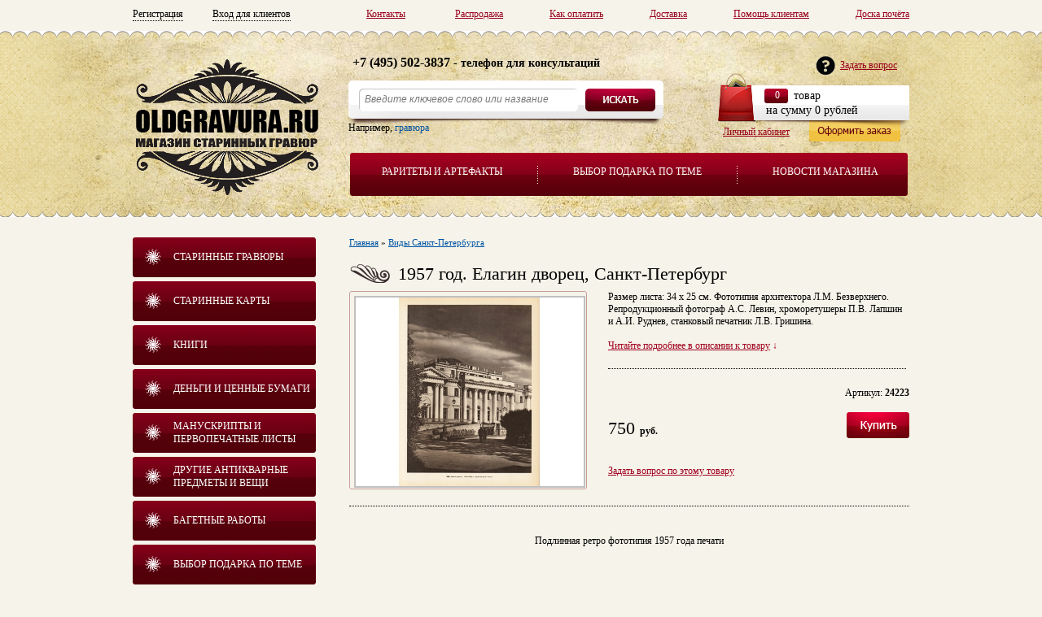

--- FILE ---
content_type: text/html; charset=UTF-8
request_url: https://oldgravura.ru/prod/gravura--i9816/
body_size: 24058
content:
<!DOCTYPE html PUBLIC "-//W3C//DTD XHTML 1.0 Strict//EN" "http://www.w3.org/TR/xhtml1/DTD/xhtml1-strict.dtd">
<html xmlns="http://www.w3.org/1999/xhtml">
	<head>
		<meta http-equiv="content-type" content="text/html; charset=utf-8" />    
		<title>1957 год. Елагин дворец, Санкт-Петербург</title>
		<meta name="viewport" content="width=954" />
		<link rel="stylesheet" href="/index/main/css/style.css" type="text/css" />
								<link rel="stylesheet" href="/index/main/css/jquery.mCustomScrollbar.css" type="text/css" />
						
				
		<link rel="stylesheet" href="/index/main/css/selectbox.css" type="text/css" />
		<link rel="stylesheet" href="/index/main/css/apprise.css" type="text/css" />
		<link rel="stylesheet" href="/index/main/css/jquery.arcticmodal-0.2.css" type="text/css" />
		
		<script type="text/javascript" src="/plugins/highslide/highslide-with-gallery.js"></script>
		<link rel="stylesheet" type="text/css" href="/plugins/highslide/highslide.css" />
		<!--[if lt IE 7]>
		<link rel="stylesheet" type="text/css" href="/plugins/highslide/highslide-ie6.css" />
		<![endif]-->
		
		<link rel="shortcut icon" href="/favicon.ico" />
		<link rel="stylesheet" href="https://code.jquery.com/ui/1.9.2/themes/base/jquery-ui.css" />
		<!--[if IE 7 ]> <link rel="stylesheet" href="/index/main/css/ie7.css" type="text/css" /> <![endif]-->
		<link rel="stylesheet" type="text/css" href="/plugins/fancybox/jquery.fancybox.css?v=2.1.2" media="screen" />
		<script type="text/javascript" src="https://code.jquery.com/jquery-1.8.1.js"></script>
		<script type="text/javascript" src="/plugins/jquery/jquery-ui.min.js"></script>
		<script type="text/javascript" src="/plugins/jquery/jquery.mCustomScrollbar.js"></script>
		<script type="text/javascript" src="/plugins/jquery/jquery.mousewheel-3.0.6.pack.js"></script>
		<script type="text/javascript" src="/plugins/jquery/jquery.jcarousellite.js"></script>
		<script type="text/javascript" src="/plugins/jquery/jquery.selectbox.js"></script>
		<script type="text/javascript" src="/plugins/jquery/apprise-1.5.full.js"></script>
		<script type="text/javascript" src="/plugins/fancybox/jquery.fancybox.js"></script>
		<script type="text/javascript" src="/plugins/jquery/jquery.bxSlider.js"></script>
		<script type="text/javascript" src="/plugins/jquery/jquery.arcticmodal-0.2.min.js"></script>
		
		<meta name="yandex-verification" content="1b570ea49ff9e7a8" />

		
		<script type="text/javascript" src="/index/main/js/scripts.js"></script>
		<script type="text/javascript" src="/index/main/js/basket.js"></script>
		
		<script src='https://www.google.com/recaptcha/api.js' defer></script>
		
	</head>
	<body>	
	
	<div style="display: none;">
		<div class="b-modal" id="exampleModal">
			
			
			<form action="">
			  <fieldset>
				
				<label for="bfio">Ваше имя</label><br />
				<div class="form_row">
					<input type="text" name="bfio" id="bfio" value="" class="input-text-cart" style="margin:20px 0 0 0; width:280px; height:25px" />
				</div>
				
				<label for="bemail">Введите ваш е-mail</label><br />
				<div class="form_row">
					<input type="text" name="bemail" id="bemail" value="" class="input-text-cart" style="margin:20px 0 0 0; width:280px; height:25px" />
					<br /><br />
					<span class="check_email" id="check_email"></span>
				</div>
				
				<label for="bphone">Введите Телефон</label><br />
				<div class="form_row">
					<input type="text" name="bphone" id="bphone" value="" class="input-text-cart" style="margin:20px 0 0 0; width:280px; height:25px" />
				</div>
				
				<input type="hidden" name="bprod" id="bprod" />
				
				
				
				
			  </fieldset>
			  
			  <div><a class="button-light" style="margin:0 0 0 125px" id="b-modal-send">Готово</a></div>
			  <!-- b-modal_close arcticmodal-close  -->
			</form>
			
			
		</div>
	</div>
	
	<div style="display: none;">
		<div class="b-modal" id="cartModal">
			
			<div class="cart___modal">
				<a class="btn___1" href="/cart/">Оформить заказ</a>
				<div class="clear h10"></div>
				или
				<div class="clear h10"></div>
				<a class="btn___2" onclick="$('#cartModal').arcticmodal('close'); $('body').css('overflow-y','scroll');">Продолжить покупки</a>
			
				<div class="clear h10"></div>
				Пожалуйста не забудьте после окончания выбора оформить заказ через кнопку "оформить заказ".
			
			</div>
			
			
		</div>
	</div>
	
	
	 
		
		
		<script type="text/javascript">
	
			  
		$(function() {
			
			$('#b-modal-send').click(function(){
				
					
			
					var check_mail = $.ajax({              
						type: "POST",
						url: "/ajaxMessage.php",
						data: {'check_mail': $('#bemail').val()},
						async: false 
					}).responseText;
			
		
				
				
				
					var fio = $('#bfio').val();
					var email = $('#bemail').val();
					var phone = $('#bphone').val();
					var prod = $('#bprod').val();
					
					
					
					 if(fio == '') {
						$('#bfio').css('border', '1px solid red');
					 } else $('#bfio').css('border', '1px solid silver');
					 
					  if(email == '') {
						$('#bemail').css('border', '1px solid red');
					 } else $('#bemail').css('border', '1px solid silver');
					 
					  if(phone == '') {
						$('#bphone').css('border', '1px solid red');
					 } else $('#bphone').css('border', '1px solid silver');
					
				if(check_mail == 'good' || check_mail == 'bad'){	
					if(fio) {
						if(email) {
							if(phone) {	
									
										var cont = $.ajax({              
											type: "POST",
											url: "/ajaxMessage.php",
											data: {'fio': fio,'email': email,'phone': phone, 'id': prod},
											async: false 
										}).responseText;
									
										window.location.reload();
							}
						}	
					}
				
				} 
				
				/*
				if(check_mail == 'bad'){
					$('#check_email').text('Пользователь с таким адресом уже зарегестирован');
					$('#bemail').css('border', '1px solid red');
				}
				*/
				
				if(check_mail == 'empty'){
					$('#check_email').text('Введите почтовый адрес');
					$('#bemail').css('border', '1px solid red');
				}	
				
			});
			
			function cartMsg(){
				$('#cartModal').arcticmodal();	
			}
			
			
			$('body').css('overflow-y','scroll');
			
			
				$('a.add-cart').live('click', function(){
					//--------------------------
						$("#bprod").val($(this).attr('rel'));
						
													$('#exampleModal').arcticmodal({
								afterClose: cartMsg
							});			
												
												
												
						
						
						
						
					//--------------------------
					
					
					
				});
			
			
		});
		</script>
		
		
		
	<div class="wrapper">
		
		<div class="header-top">
			
								
				<a class="link-1" href="/register/">Регистрация</a>
				&nbsp;<a class="link-1" href="/login/">Вход для клиентов</a>
				
							
			
			<a class="link-2" href="/categoryarticles/doska-pocheta/">Доска почёта</a>
			<a class="link-2" href="/page/pomosch-klientam/">Помощь клиентам</a>
			<a class="link-2" href="/page/dostavka/">Доставка</a>
			<a class="link-2" href="/page/kak-oplatit/">Как оплатить</a>
			<!--<a class="link-2" href="/categoryarticles/akcii-i-konkursy/">Распродажа</a>-->
			<a class="link-2" href="/sale/">Распродажа</a>
			<a class="link-2 no-margin" href="/page/kontakty/">Контакты</a>
			
			
			
		</div>
		
	</div>

	
	<div class="header-bg">
		<div class="wrapper">	
			<div class="header">
				
				<a class="logo" href="/"></a>
						
				<ul class="menu-top">
					<li><a href="/ancient/">Раритеты и артефакты</a></li>
					<li style="display:none" class="separatik"></li>
					<li style="display:none"><a href="/prodofday/">Товар дня</a></li>
					<li class="separatik"></li>
					<li><a href="/category/kupit-podarok-po-teme/">Выбор подарка по теме</a></li>
					<li class="separatik"></li>
					<li><a href="/categoryarticles/novye-postupleniya-kollekcii/">Новости магазина</a></li>
				</ul>
				
				 <a href="/private/" class="private">Личный кабинет</a>
				
				<div class="phone-consult">
					<b>+7 (495) 502-3837</b> - телефон для консультаций
				</div>
				
				<a href="/feedback/" class="ffeeddbbaacckk">Задать вопрос</a>
				
				<div class="search">
					<!--<form action="search/" method="get" id="search-form">-->
						<div><input id="search-text" type="text" name="word" value="Введите ключевое слово или название" /></div>
						<div><a class="search-submit" id="search-submit"></a></div>
						<div class="search-add">
							Например, <a class="search-add-text">гравюра</a>
						</div>
					<!--</form>-->
				</div>	
				
				<div id="basket"></div>
				
			</div>
		</div>
	</div>
		
		
		
		
	
	
			
	<div class="wrapper">
	
		

		
			<div class="sidebar" >
	<ul class="menu-left">
				<li><a href="/category/gravyury/">Старинные гравюры</a>
			<!-- Уровень 2 -->
						<ul class="menu-left-sub mls_1 closed" >
							<li><a href="/category/gravyury-neobramlennye/">Гравюры по темам</a>
					
					<!-- Уровень 3 -->
										<ul class="menu-left-subsub closed fu-opened">
											<li>
							<a class="" href="/category/gravyury-v-ramah-new/">гравюры в рамах</a>
													
						</li>
												<li>
							<a class="" href="/category/starinnaya-reklama/">плакаты, афиши и реклама</a>
													
						</li>
												<li>
							<a class="" href="/category/moda-kostyumy-forma/">мода, костюмы, форма</a>
													
						</li>
												<li>
							<a class="" href="/category/cvety-rasteniya/">цветы, растения</a>
													
						</li>
												<li>
							<a class="" href="/category/peyzazhi/">пейзажи</a>
													
						</li>
												<li>
							<a class="" href="/category/morskie-rechnye-i-ozernye/">морские, речные и озерные</a>
													
						</li>
												<li>
							<a class="" href="/category/vidy-russkih-gorodov/">виды российских городов</a>
															<ul class="menu-left-subsubsub ">
																			<li><a class="" href="/category/moskva/">Москва</a></li>
																			<li><a class="bolder" href="/category/sankt-peterburg/">Виды Санкт-Петербурга</a></li>
																			<li><a class="" href="/category/yaroslavl/">Виды Ярославля</a></li>
																			<li><a class="" href="/category/vladimir/">Владимир</a></li>
																			<li><a class="" href="/category/nizhniy-novgorod/">Нижний Новгород</a></li>
																			<li><a class="" href="/category/kazan/">Казань</a></li>
																			<li><a class="" href="/category/kirov-byvsh-vyatka/">Киров, бывш. Вятка</a></li>
																			<li><a class="" href="/category/irkutsk-baykal/">Иркутск, Байкал</a></li>
																			<li><a class="" href="/category/sever-rossii/">Север России</a></li>
																			<li><a class="" href="/category/evropeyskaya-chast-rossii/">Европейская часть России</a></li>
																			<li><a class="" href="/category/aziatskaya-chast-rossii/">Азиатская часть России</a></li>
																			<li><a class="" href="/category/sibir-i-dalniy-vostok/">Сибирь и Дальний Восток</a></li>
																			<li><a class="" href="/category/yug-rossii-krym/">Юг России, Крым</a></li>
																			<li><a class="" href="/category/kavkaz/">Кавказ</a></li>
																	</ul>
								
													
						</li>
												<li>
							<a class="" href="/category/vidy-gorodov-mira/">виды городов мира</a>
															<ul class="menu-left-subsubsub ">
																			<li><a class="" href="/category/italiya/">Италия</a></li>
																			<li><a class="" href="/category/ispaniya/">Испания</a></li>
																			<li><a class="" href="/category/franciya-5a187ad4ca5f4/">Франция</a></li>
																			<li><a class="" href="/category/angliya/">Англия</a></li>
																			<li><a class="" href="/category/izrail-5b03ba1180afd/">Израиль</a></li>
																			<li><a class="" href="/category/egipet-63e1312322ee8/">Египет</a></li>
																			<li><a class="" href="/category/yaponiya-6856d9dd58556/">Япония</a></li>
																	</ul>
								
													
						</li>
												<li>
							<a class="" href="/category/narody-rossiyskoy-imperii/">народы России</a>
													
						</li>
												<li>
							<a class="" href="/category/narody-mira-etnika/">народы мира, этника</a>
													
						</li>
												<li>
							<a class="" href="/category/arhitektura-skulptura/">архитектура</a>
													
						</li>
												<li>
							<a class="" href="/category/skulptura/">скульптура</a>
													
						</li>
												<li>
							<a class="" href="/category/bytovye-zhanrovye-satira/">бытовые, жанровые, сатира</a>
													
						</li>
												<li>
							<a class="" href="/category/s-zhivopisnyh-originalov/">с живописных оригиналов</a>
													
						</li>
												<li>
							<a class="" href="/category/istoricheskie-sobytiya/">исторические события</a>
													
						</li>
												<li>
							<a class="" href="/category/prirodnye-yavleniya/">природные явления</a>
													
						</li>
												<li>
							<a class="" href="/category/ryby-zmei-nasekomye/">змеи, насекомые</a>
													
						</li>
												<li>
							<a class="" href="/category/ryby/">рыбы и рыбалка</a>
													
						</li>
												<li>
							<a class="" href="/category/ohota-i-rybalka/">охота</a>
													
						</li>
												<li>
							<a class="" href="/category/pticy/">птицы</a>
													
						</li>
												<li>
							<a class="" href="/category/zhivotnye/">животные</a>
													
						</li>
												<li>
							<a class="" href="/category/religiya/">религия</a>
													
						</li>
												<li>
							<a class="" href="/category/portrety/">портреты</a>
													
						</li>
												<li>
							<a class="" href="/category/voennye-sceny/">военные сцены</a>
													
						</li>
												<li>
							<a class="" href="/category/gerby-geraldika/">гербы, геральдика</a>
													
						</li>
												<li>
							<a class="" href="/category/interery/">интерьеры</a>
													
						</li>
												<li>
							<a class="" href="/category/mebel-posuda/">предметы интерьера</a>
													
						</li>
												<li>
							<a class="" href="/category/plany-chertezhi-mehanizmy/">планы, чертежи, механизмы</a>
													
						</li>
												<li>
							<a class="" href="/category/enciklopedicheskaya-gravyura/">энциклопедическая гравюра</a>
													
						</li>
												<li>
							<a class="" href="/category/muzyka/">музыка, нотные обложки</a>
													
						</li>
												<li>
							<a class="" href="/category/dengi-57a2f00f48cd3/">деньги, монеты, ордена</a>
													
						</li>
												<li>
							<a class="" href="/category/nakazaniya-kazni-obryady/">казни, обряды, ритуалы</a>
													
						</li>
												<li>
							<a class="" href="/category/eda-napitki/">кухня, еда, напитки</a>
													
						</li>
												<li>
							<a class="" href="/category/vostochnaya-gravyura/">восточная гравюра</a>
													
						</li>
												<li>
							<a class="" href="/category/uzory-dizayn/">узоры, дизайн</a>
													
						</li>
												<li>
							<a class="" href="/category/medicina/">медицина</a>
													
						</li>
												<li>
							<a class="" href="/category/erotika/">эротика 18+</a>
													
						</li>
												<li>
							<a class="" href="/category/raznoe/">разное</a>
													
						</li>
											</ul>
										<!-- Конец уровень 3-->	
					
				</li>
							</ul>
						<!-- Конец уровень 2-->
		</li>
				<li><a href="/category/karty/">Старинные карты</a>
			<!-- Уровень 2 -->
						<ul class="menu-left-sub mls_33 closed" >
							<li><a href="/category/karty-neobramlennye/">Карты по темам</a>
					
					<!-- Уровень 3 -->
										<ul class="menu-left-subsub closed fu-opened">
											<li>
							<a class="" href="/category/karty-v-ramah/">Карты в рамах</a>
													
						</li>
												<li>
							<a class="" href="/category/rossiya/">Россия и Российская Империя</a>
															<ul class="menu-left-subsubsub ">
																			<li><a class="" href="/category/karta-plan-moskvy/">карты и планы Москвы</a></li>
																			<li><a class="" href="/category/piter/">карты Санкт-Петербурга</a></li>
																			<li><a class="" href="/category/sibir/">Сибирь и Дальний Восток</a></li>
																			<li><a class="" href="/category/aziatskaya-chast-rossii-5b9131a8936c9/">Азиатская часть России</a></li>
																	</ul>
								
													
						</li>
												<li>
							<a class="" href="/category/karty-mira/">Карты мира и полушарий</a>
													
						</li>
												<li>
							<a class="" href="/category/karty-kontinentov/">Карты континентов</a>
															<ul class="menu-left-subsubsub ">
																			<li><a class="" href="/category/karty-evropy/">карты Европы</a></li>
																			<li><a class="" href="/category/karty-azii/">карты Азии</a></li>
																			<li><a class="" href="/category/karty-afriki/">карты Африки</a></li>
																			<li><a class="" href="/category/karty-ameriki/">карты Америки</a></li>
																			<li><a class="" href="/category/karty-avstralii/">карты Австралии</a></li>
																			<li><a class="" href="/category/karty-antarktidy/">карты Антарктиды</a></li>
																			<li><a class="" href="/category/karty-arktiki/">карты Арктики</a></li>
																	</ul>
								
													
						</li>
												<li>
							<a class="" href="/category/karty-stran/">Карты стран</a>
															<ul class="menu-left-subsubsub ">
																			<li><a class="" href="/category/ssha/">США</a></li>
																			<li><a class="" href="/category/velikobritaniya/">Великобритания</a></li>
																			<li><a class="" href="/category/germaniya/">Германия</a></li>
																			<li><a class="" href="/category/italiya-5a180cbd189ef/">Италия</a></li>
																			<li><a class="" href="/category/franciya/">Франция</a></li>
																			<li><a class="" href="/category/ispaniya-i-portugaliya/">Испания и Португалия</a></li>
																			<li><a class="" href="/category/izrail/">Израиль</a></li>
																			<li><a class="" href="/category/turciya/">Турция</a></li>
																			<li><a class="" href="/category/egipet/">Египет</a></li>
																			<li><a class="" href="/category/yaponiya/">Япония</a></li>
																			<li><a class="" href="/category/kitay/">Китай</a></li>
																			<li><a class="" href="/category/drugie-strany/">другие страны</a></li>
																	</ul>
								
													
						</li>
												<li>
							<a class="" href="/category/plany-gorodov-i-zdaniy/">Планы городов и зданий</a>
													
						</li>
											</ul>
										<!-- Конец уровень 3-->	
					
				</li>
							</ul>
						<!-- Конец уровень 2-->
		</li>
				<li><a href="/category/knigi/">Книги</a>
			<!-- Уровень 2 -->
						<ul class="menu-left-sub mls_40 closed" >
							<li><a href="/category/noty/">музыка, ноты</a>
					
					<!-- Уровень 3 -->
										<!-- Конец уровень 3-->	
					
				</li>
								<li><a href="/category/istoriya/">история</a>
					
					<!-- Уровень 3 -->
										<!-- Конец уровень 3-->	
					
				</li>
								<li><a href="/category/religiya-5113a0e67f3aa/">религия</a>
					
					<!-- Уровень 3 -->
										<!-- Конец уровень 3-->	
					
				</li>
								<li><a href="/category/iskusstvo/">искусство</a>
					
					<!-- Уровень 3 -->
										<!-- Конец уровень 3-->	
					
				</li>
								<li><a href="/category/hudozhestvennaya-literatura/">художественная литература</a>
					
					<!-- Уровень 3 -->
										<!-- Конец уровень 3-->	
					
				</li>
								<li><a href="/category/nauka-geografiya-puteshestviya/">наука, география, путешествия</a>
					
					<!-- Уровень 3 -->
										<!-- Конец уровень 3-->	
					
				</li>
								<li><a href="/category/yuridicheskaya-literatura/">юридическая литература</a>
					
					<!-- Уровень 3 -->
										<!-- Конец уровень 3-->	
					
				</li>
								<li><a href="/category/zhurnaly/">журналы и брошюры</a>
					
					<!-- Уровень 3 -->
										<!-- Конец уровень 3-->	
					
				</li>
								<li><a href="/category/raznoe-5113a1114b24b/">разное</a>
					
					<!-- Уровень 3 -->
										<!-- Конец уровень 3-->	
					
				</li>
							</ul>
						<!-- Конец уровень 2-->
		</li>
				<li><a href="/category/dengi-i-cennye-bumagi/">Деньги и ценные бумаги</a>
			<!-- Уровень 2 -->
						<ul class="menu-left-sub mls_48 closed" >
							<li><a href="/category/strahovye-polisy/">страховые полисы</a>
					
					<!-- Уровень 3 -->
										<!-- Конец уровень 3-->	
					
				</li>
								<li><a href="/category/cennye-bumagi/">ценные бумаги</a>
					
					<!-- Уровень 3 -->
										<!-- Конец уровень 3-->	
					
				</li>
								<li><a href="/category/dogovory/">договоры</a>
					
					<!-- Уровень 3 -->
										<!-- Конец уровень 3-->	
					
				</li>
								<li><a href="/category/banknoty/">банкноты</a>
					
					<!-- Уровень 3 -->
										<!-- Конец уровень 3-->	
					
				</li>
								<li><a href="/category/monety/">монеты</a>
					
					<!-- Уровень 3 -->
										<!-- Конец уровень 3-->	
					
				</li>
							</ul>
						<!-- Конец уровень 2-->
		</li>
				<li><a href="/category/manuskripty-i-pervopechatnye-listy/">Манускрипты и первопечатные листы</a>
			<!-- Уровень 2 -->
						<ul class="menu-left-sub mls_52 closed" >
							<li><a href="/category/manuskripty/">манускрипты</a>
					
					<!-- Уровень 3 -->
										<!-- Конец уровень 3-->	
					
				</li>
								<li><a href="/category/pervopechatnye-listy/">первопечатные листы</a>
					
					<!-- Уровень 3 -->
										<!-- Конец уровень 3-->	
					
				</li>
							</ul>
						<!-- Конец уровень 2-->
		</li>
				<li><a href="/category/drugie-antikvarnye-predmety-i-veschi/">Другие антикварные предметы и вещи</a>
			<!-- Уровень 2 -->
						<ul class="menu-left-sub mls_55 closed" >
							<li><a href="/category/ikony/">иконы</a>
					
					<!-- Уровень 3 -->
										<!-- Конец уровень 3-->	
					
				</li>
								<li><a href="/category/otkrytki/">почтовые карточки</a>
					
					<!-- Уровень 3 -->
										<!-- Конец уровень 3-->	
					
				</li>
								<li><a href="/category/sigaretnye-kartochki/">сигаретные карточки</a>
					
					<!-- Уровень 3 -->
										<!-- Конец уровень 3-->	
					
				</li>
								<li><a href="/category/stolovoe-serebro/">столовое серебро</a>
					
					<!-- Уровень 3 -->
										<!-- Конец уровень 3-->	
					
				</li>
								<li><a href="/category/steklo-i-posuda/">стекло и посуда</a>
					
					<!-- Уровень 3 -->
										<!-- Конец уровень 3-->	
					
				</li>
								<li><a href="/category/kartiny/">картины</a>
					
					<!-- Уровень 3 -->
										<!-- Конец уровень 3-->	
					
				</li>
								<li><a href="/category/raznoe-5113a18fdfc02/">разное</a>
					
					<!-- Уровень 3 -->
										<!-- Конец уровень 3-->	
					
				</li>
							</ul>
						<!-- Конец уровень 2-->
		</li>
				<li><a href="/category/baget-i-kartiny/">Багетные работы</a>
			<!-- Уровень 2 -->
						<ul class="menu-left-sub mls_60 closed" >
							<li><a href="/category/bagetnye-raboty/">багет</a>
					
					<!-- Уровень 3 -->
										<!-- Конец уровень 3-->	
					
				</li>
							</ul>
						<!-- Конец уровень 2-->
		</li>
				<li><a href="/category/kupit-podarok-po-teme/">Выбор подарка по теме</a>
			<!-- Уровень 2 -->
						<ul class="menu-left-sub mls_140 closed" >
							<li><a href="/category/dorogie-podarki-vip/">Дорогие подарки VIP</a>
					
					<!-- Уровень 3 -->
										<!-- Конец уровень 3-->	
					
				</li>
								<li><a href="/category/podarok-muzhchine/">Подарок мужчине</a>
					
					<!-- Уровень 3 -->
										<!-- Конец уровень 3-->	
					
				</li>
								<li><a href="/category/podarok-zhenschine/">Подарок женщине</a>
					
					<!-- Уровень 3 -->
										<!-- Конец уровень 3-->	
					
				</li>
								<li><a href="/category/podarok-na-dr-yubiley/">Подарок на ДР, юбилей</a>
					
					<!-- Уровень 3 -->
										<!-- Конец уровень 3-->	
					
				</li>
								<li><a href="/category/podarok-dlya-rukovoditelya/">Подарок для руководителя</a>
					
					<!-- Уровень 3 -->
										<!-- Конец уровень 3-->	
					
				</li>
								<li><a href="/category/podarok-po-teme/">По профессии или увлечению:</a>
					
					<!-- Уровень 3 -->
										<ul class="menu-left-subsub closed ">
											<li>
							<a class="" href="/category/podarok-po-teme-aviaciya/">Авиация</a>
													
						</li>
												<li>
							<a class="" href="/category/avto-moto-transport/">Авто, мото, транспорт</a>
													
						</li>
												<li>
							<a class="" href="/category/bank-finansy/">Банк, финансы</a>
													
						</li>
												<li>
							<a class="" href="/category/voennoe-delo/">Военное дело</a>
													
						</li>
												<li>
							<a class="" href="/category/zheleznaya-doroga/">Железная дорога</a>
													
						</li>
												<li>
							<a class="" href="/category/inzheneriya-tehnika/">Инженерия, техника</a>
													
						</li>
												<li>
							<a class="" href="/category/iskusstvo-5993077b029e8/">Искусство</a>
													
						</li>
												<li>
							<a class="" href="/category/kino-teatr/">Кино, Театр</a>
													
						</li>
												<li>
							<a class="" href="/category/kosmos/">Космос</a>
													
						</li>
												<li>
							<a class="" href="/category/legkaya-promyshlennost/">Легкая промышленность</a>
													
						</li>
												<li>
							<a class="" href="/category/medicina-599307b51e712/">Медицина</a>
													
						</li>
												<li>
							<a class="" href="/category/metallurgiya-metalloobrabotka/">Металлургия, металлообработка</a>
													
						</li>
												<li>
							<a class="" href="/category/muzyka-599307d22eabc/">Музыка</a>
													
						</li>
												<li>
							<a class="" href="/category/nauka/">Наука</a>
													
						</li>
												<li>
							<a class="" href="/category/neft-gaz-geologiya/">Нефть, газ, геология</a>
													
						</li>
												<li>
							<a class="" href="/category/obrazovanie/">Образование</a>
													
						</li>
												<li>
							<a class="" href="/category/ohota/">Охота</a>
													
						</li>
												<li>
							<a class="" href="/category/pechatnoe-delo-smi/">Печатное дело, СМИ</a>
													
						</li>
												<li>
							<a class="" href="/category/pischevaya-promyshlennost/">Пищевая промышленность</a>
													
						</li>
												<li>
							<a class="" href="/category/politika-diplomatiya/">Политика, дипломатия</a>
													
						</li>
												<li>
							<a class="" href="/category/policiya-mchs-gibdd/">Полиция, МЧС, ГИБДД</a>
													
						</li>
												<li>
							<a class="" href="/category/pochta-logistika-perevozki/">Почта, логистика, перевозки</a>
													
						</li>
												<li>
							<a class="" href="/category/turizm-i-puteshestviya/">Туризм и путешествия</a>
													
						</li>
												<li>
							<a class="" href="/category/religiya-cerkov/">Религия, церковь</a>
													
						</li>
												<li>
							<a class="" href="/category/rybalka-rybnoe-hozyaystvo/">Рыбалка, рыбное хозяйство</a>
													
						</li>
												<li>
							<a class="" href="/category/selskoe-hozyaystvo/">Сельское хозяйство</a>
													
						</li>
												<li>
							<a class="" href="/category/sport/">Спорт</a>
													
						</li>
												<li>
							<a class="" href="/category/strahovanie/">Страхование</a>
													
						</li>
												<li>
							<a class="" href="/category/stroitelstvo-arhitektura/">Строительство, архитектура</a>
													
						</li>
												<li>
							<a class="" href="/category/telekommunikacii-svyaz-it/">Телекоммуникации, связь, IT</a>
													
						</li>
												<li>
							<a class="" href="/category/torgovlya/">Торговля</a>
													
						</li>
												<li>
							<a class="" href="/category/flot/">Флот</a>
													
						</li>
												<li>
							<a class="" href="/category/energetika/">Энергетика</a>
													
						</li>
												<li>
							<a class="" href="/category/yuvelirnoe-delo/">Ювелирное дело</a>
													
						</li>
												<li>
							<a class="" href="/category/yurisprudenciya-sud/">Юриспруденция, суд, нотариат</a>
													
						</li>
											</ul>
										<!-- Конец уровень 3-->	
					
				</li>
								<li><a href="/category/po-tipu-interera/">По типу интерьера:</a>
					
					<!-- Уровень 3 -->
										<ul class="menu-left-subsub closed ">
											<li>
							<a class="" href="/category/oformlenie-interera-ofisa/">оформление интерьера офиса</a>
													
						</li>
												<li>
							<a class="" href="/category/oformlenie-interera-restorana-i-kafe/">интерьера ресторана и кафе</a>
													
						</li>
												<li>
							<a class="" href="/category/oformlenie-interera-gostinicy-i-otelya/">интерьера гостиницы и отеля</a>
													
						</li>
												<li>
							<a class="" href="/category/oformlenie-interera-teatra-studii/">интерьера театра, студии</a>
													
						</li>
												<li>
							<a class="" href="/category/oformlenie-interera-doma/">оформление интерьера дома</a>
													
						</li>
												<li>
							<a class="" href="/category/oformlenie-interera-kabineta/">оформление интерьера кабинета</a>
													
						</li>
												<li>
							<a class="" href="/category/oformlenie-interera-gostinoy/">оформление интерьера гостиной</a>
													
						</li>
												<li>
							<a class="" href="/category/oformlenie-interera-spalni/">оформление интерьера спальни</a>
													
						</li>
												<li>
							<a class="" href="/category/oformlenie-interera-stolovoy/">оформление интерьера столовой</a>
													
						</li>
												<li>
							<a class="" href="/category/oformlenie-interera-kuhni/">оформление интерьера кухни</a>
													
						</li>
												<li>
							<a class="" href="/category/oformlenie-interera-prihozhey/">оформление интерьера прихожей</a>
													
						</li>
												<li>
							<a class="" href="/category/oformlenie-interera-detskoy/">оформление интерьера детской</a>
													
						</li>
												<li>
							<a class="" href="/category/oformlenie-interera-vanny/">оформление интерьера ванны</a>
													
						</li>
											</ul>
										<!-- Конец уровень 3-->	
					
				</li>
								<li><a href="/category/simvol-goda/">Подарок по символу года:</a>
					
					<!-- Уровень 3 -->
										<ul class="menu-left-subsub closed ">
											<li>
							<a class="" href="/category/god-loshadi-2014/">Год Лошади</a>
													
						</li>
												<li>
							<a class="" href="/category/god-ovcy-kozy/">Год Овцы, Козы, Барашка</a>
													
						</li>
												<li>
							<a class="" href="/category/god-obezyany/">Год Обезьяны</a>
													
						</li>
												<li>
							<a class="" href="/category/god-petuha/">Год Петуха</a>
													
						</li>
												<li>
							<a class="" href="/category/god-sobaki/">Год Собаки</a>
													
						</li>
												<li>
							<a class="" href="/category/god-svini-kabana/">Год Свиньи, Кабана</a>
													
						</li>
												<li>
							<a class="" href="/category/god-krysy/">Год Крысы и Мыши</a>
													
						</li>
												<li>
							<a class="" href="/category/god-byka/">Год Быка</a>
													
						</li>
												<li>
							<a class="" href="/category/god-tigra/">Год Тигра</a>
													
						</li>
												<li>
							<a class="" href="/category/god-krolika/">Год Кролика</a>
													
						</li>
												<li>
							<a class="" href="/category/god-drakona/">Год Дракона</a>
													
						</li>
												<li>
							<a class="" href="/category/god-zmei/">Год Змеи</a>
													
						</li>
											</ul>
										<!-- Конец уровень 3-->	
					
				</li>
								<li><a href="/category/podarok-po-date/">По дате, названию праздника:</a>
					
					<!-- Уровень 3 -->
										<ul class="menu-left-subsub closed ">
											<li>
							<a class="" href="/category/novyy-god/">31.12 - 01.01 Новый год</a>
													
						</li>
												<li>
							<a class="" href="/category/rozhdestvo/">07.01 Рождество</a>
													
						</li>
												<li>
							<a class="" href="/category/1101-den-zapovednikov-i-nacionalnyh-parkov/">11.01 День заповедников и парков</a>
													
						</li>
												<li>
							<a class="" href="/category/1201-den-rabotnika-prokuratury-rf/">12.01 День работника прокуратуры РФ</a>
													
						</li>
												<li>
							<a class="" href="/category/1301-den-rossiyskoy-pechati/">13.01 День российской печати</a>
													
						</li>
												<li>
							<a class="" href="/category/staryy-novyy-god/">13.01 - 14.01 Старый Новый Год</a>
													
						</li>
												<li>
							<a class="" href="/category/1401-obrezanie-gospodne/">14.01 Обрезание Господне</a>
													
						</li>
												<li>
							<a class="" href="/category/1401-obrazovana-moskovskaya-oblast/">14.01 Образована Московская область</a>
													
						</li>
												<li>
							<a class="" href="/category/1501-vsemirnyy-den-religii/">Всемирный день религии</a>
													
						</li>
												<li>
							<a class="" href="/category/1901-kreschenie-gospodne-bogoyavlenie/">19.01 Крещение Господне, Богоявление</a>
													
						</li>
												<li>
							<a class="" href="/category/2101-den-inzhenernyh-voysk/">21.01 День инженерных войск</a>
													
						</li>
												<li>
							<a class="" href="/category/2501-tatyanin-den-den-studenta/">25.01 Татьянин день, день студента</a>
													
						</li>
												<li>
							<a class="" href="/category/2701-den-voinskoy-slavy-rossii/">27.01 Снятие блокады Ленинграда</a>
													
						</li>
												<li>
							<a class="" href="/category/2701-vsemirnyy-den-tamozhni/">27.01 Всемирный день таможни</a>
													
						</li>
												<li>
							<a class="" href="/category/3101-mezhdunarodnyy-den-yuvelira/">31.01 Международный день ювелира</a>
													
						</li>
												<li>
							<a class="" href="/category/0702-den-zimnih-vidov-sporta-rossii/">07.02 День зимних видов спорта</a>
													
						</li>
												<li>
							<a class="" href="/category/0802-den-rieltora/">08.02 День риэлтора</a>
													
						</li>
												<li>
							<a class="" href="/category/0802-den-rossiyskoy-nauki/">08.02 День российской науки</a>
													
						</li>
												<li>
							<a class="" href="/category/0802-den-voennogo-topografa/">08.02 День военного топографа</a>
													
						</li>
												<li>
							<a class="" href="/category/0902-mezhdunarodnyy-den-stomatologa/">09.02 Международный день стоматолога</a>
													
						</li>
												<li>
							<a class="" href="/category/0902-den-rabotnika-grazhdanskoy-aviacii/">09.02 День работника гражданской авиации</a>
													
						</li>
												<li>
							<a class="" href="/category/1002-den-diplomaticheskogo-rabotnika/">10.02 День дипломата</a>
													
						</li>
												<li>
							<a class="" href="/category/1302-den-rozhdeniya-kinokamery/">13.02 День рождения кинокамеры</a>
													
						</li>
												<li>
							<a class="" href="/category/1302-vsemirnyy-den-radio/">13.02 Всемирный день радио</a>
													
						</li>
												<li>
							<a class="" href="/category/den-svyatogo-valentina/">14.02 День влюблённых</a>
													
						</li>
												<li>
							<a class="" href="/category/1502-sretenie-gospodne/">15.02 Сретение Господне</a>
													
						</li>
												<li>
							<a class="" href="/category/23-fevralya/">23.02 День защитника Отечества</a>
													
						</li>
												<li>
							<a class="" href="/category/maslenica/">Масленица</a>
													
						</li>
												<li>
							<a class="" href="/category/0603-mezhdunarodnyy-den-zubnogo-vracha/">06.03 Международный день зубного врача</a>
													
						</li>
												<li>
							<a class="" href="/category/8-marta/">08.03 Международный женский день</a>
													
						</li>
												<li>
							<a class="" href="/category/1203-den-rabotnikov-geodezii-i-kartografii/">День геодезии и картографии</a>
													
						</li>
												<li>
							<a class="" href="/category/2003-den-rabotnikov-bytovogo-obsluzhivaniya-i-zhkh/">20.03 День быт. обслуживания и ЖКХ</a>
													
						</li>
												<li>
							<a class="" href="/category/2303-vsemirnyy-den-meteorologii/">23.03 Всемирный день метеорологии</a>
													
						</li>
												<li>
							<a class="" href="/category/2503-den-rabotnika-kultury-rossii/">25.03 День работника культуры России</a>
													
						</li>
												<li>
							<a class="" href="/category/2703-vsemirnyy-den-teatra/">27.03 Всемирный День театра</a>
													
						</li>
												<li>
							<a class="" href="/category/0104-den-smeha/">01.04 День смеха</a>
													
						</li>
												<li>
							<a class="" href="/category/0104-mezhdunarodnyy-den-ptic/">01.04 Международный день птиц</a>
													
						</li>
												<li>
							<a class="" href="/category/den-geologa/">День геолога</a>
													
						</li>
												<li>
							<a class="" href="/category/verbnoe-voskresene/">Вербное воскресенье</a>
													
						</li>
												<li>
							<a class="" href="/category/pasha/">Пасха, Светлое Христово Воскресенье</a>
													
						</li>
												<li>
							<a class="" href="/category/0704-blagoveschenie/">07.04 Благовещение</a>
													
						</li>
												<li>
							<a class="" href="/category/1204-vsemirnyy-den-aviacii-i-kosmonavtiki/">12.04 День авиации и космонавтики</a>
													
						</li>
												<li>
							<a class="" href="/category/1904-den-rossiyskoy-poligrafii/">19.04 День российской полиграфии</a>
													
						</li>
												<li>
							<a class="" href="/category/2104-den-glavnogo-buhgaltera/">21.04 День главного бухгалтера</a>
													
						</li>
												<li>
							<a class="" href="/category/2704-den-notariusa-v-rossii/">27.04 День нотариуса в России</a>
													
						</li>
												<li>
							<a class="" href="/category/2904-mezhdunarodnyy-den-tanca/">29.04 Международный день танца</a>
													
						</li>
												<li>
							<a class="" href="/category/3004-den-pozharnoy-ohrany-v-rossii/">30.04 День пожарной охраны в России</a>
													
						</li>
												<li>
							<a class="" href="/category/pervoe-maya/">01.05 Праздник Весны и Труда</a>
													
						</li>
												<li>
							<a class="" href="/category/0105-den-rozhdeniya-pochtovoy-marki/">01.05 День рождения почтовой марки</a>
													
						</li>
												<li>
							<a class="" href="/category/0705-den-radio/">07.05 День радио</a>
													
						</li>
												<li>
							<a class="" href="/category/9-maya/">09.05 День Победы</a>
													
						</li>
												<li>
							<a class="" href="/category/voznesenie-gospodne/">Вознесение Господне</a>
													
						</li>
												<li>
							<a class="" href="/category/1305-den-chernomorskogo-flota-vmf-rossii/">13.05 Черноморского флота ВМФ</a>
													
						</li>
												<li>
							<a class="" href="/category/1505-den-rabotnikov-metro/">15.05 День работников метро</a>
													
						</li>
												<li>
							<a class="" href="/category/1805-mezhdunarodnyy-den-muzeev/">18.05 Международный день музеев</a>
													
						</li>
												<li>
							<a class="" href="/category/2105-den-inventarizatora-den-rabotnika-bti/">21.05 День инвентаризатора, день работника БТИ</a>
													
						</li>
												<li>
							<a class="" href="/category/2105-den-polyarnika/">21.05 День Полярника</a>
													
						</li>
												<li>
							<a class="" href="/category/2405-den-kadrovika/">24.05 День кадровика</a>
													
						</li>
												<li>
							<a class="" href="/category/2405-den-slavyanskoy-pismennosti-i-kultury/">24.05 День славянской письменности и культуры</a>
													
						</li>
												<li>
							<a class="" href="/category/2505-den-filologa/">25.05 День филолога</a>
													
						</li>
												<li>
							<a class="" href="/category/2605-den-rossiyskogo-predprinimatelstva/">26.05 День предпринимателя</a>
													
						</li>
												<li>
							<a class="" href="/category/2705-den-goroda-sankt-peterburga/">27.05 День города Санкт-Петербург</a>
													
						</li>
												<li>
							<a class="" href="/category/2705-den-bibliotekarya/">27.05 День библиотекаря</a>
													
						</li>
												<li>
							<a class="" href="/category/2805-den-pogranichnika/">28.05 День пограничника</a>
													
						</li>
												<li>
							<a class="" href="/category/2805-den-himika/">28.05 День химика</a>
													
						</li>
												<li>
							<a class="" href="/category/3105-den-rossiyskoy-advokatury/">31.05 День российской адвокатуры</a>
													
						</li>
												<li>
							<a class="" href="/category/3105-vsemirnyy-den-blondinok/">31.05 Всемирный день блондинок</a>
													
						</li>
												<li>
							<a class="" href="/category/den-svyatoy-troicy/">День Святой Троицы</a>
													
						</li>
												<li>
							<a class="" href="/category/0106-den-zaschity-detey/">01.06 День защиты детей</a>
													
						</li>
												<li>
							<a class="" href="/category/den-melioratora/">День мелиоратора</a>
													
						</li>
												<li>
							<a class="" href="/category/den-goroda-irkutsk/">День города Иркутск</a>
													
						</li>
												<li>
							<a class="" href="/category/0506-den-ekologa-i-ohrany-okruzhayuschey-sredy/">05.06 День эколога</a>
													
						</li>
												<li>
							<a class="" href="/category/0606-den-russkogo-yazyka/">06.06 День русского языка</a>
													
						</li>
												<li>
							<a class="" href="/category/0806-den-socialnogo-rabotnika-v-rossii/">08.06 День социального работника в России</a>
													
						</li>
												<li>
							<a class="" href="/category/0806-mezhdunarodnyy-den-domohozyayki-i-domohozyaina/">08.06 День домохозяйки и домохозяина</a>
													
						</li>
												<li>
							<a class="" href="/category/0906-den-mebelschika/">09.06 День мебельщика</a>
													
						</li>
												<li>
							<a class="" href="/category/den-rabotnikov-legkoy-promyshlennosti/">День легкой промышленности</a>
													
						</li>
												<li>
							<a class="" href="/category/1206-den-rossii/">12.06 День России</a>
													
						</li>
												<li>
							<a class="" href="/category/1206-den-goroda-kirov/">12.06 День города Киров</a>
													
						</li>
												<li>
							<a class="" href="/category/1806-den-medicinskogo-rabotnika/">День медицинского работника</a>
													
						</li>
												<li>
							<a class="" href="/category/2106-den-kinologa/">21.06 День кинолога</a>
													
						</li>
												<li>
							<a class="" href="/category/2206-den-pamyati-i-skorbi-nachalo-vov/">22.06 День памяти и скорби — начало ВОВ</a>
													
						</li>
												<li>
							<a class="" href="/category/2306-mezhdunarodnyy-olimpiyskiy-den/">23.06 Международн. Олимпийский день</a>
													
						</li>
												<li>
							<a class="" href="/category/2406-den-izobretatelya-i-racionalizatora/">24.06 День изобретателя</a>
													
						</li>
												<li>
							<a class="" href="/category/2506-den-moryaka/">25.06 День моряка</a>
													
						</li>
												<li>
							<a class="" href="/category/2706-den-molodezhi-v-rossii/">27.06 День молодежи в России</a>
													
						</li>
												<li>
							<a class="" href="/category/2706-vsemirnyy-den-rybolovstva/">27.06 Всемирный день рыболовства</a>
													
						</li>
												<li>
							<a class="" href="/category/3006-den-ekonomista-v-rossii/">30.06 День экономиста в России</a>
													
						</li>
												<li>
							<a class="" href="/category/0107-den-restavratora/">01.07 День реставратора</a>
													
						</li>
												<li>
							<a class="" href="/category/0207-den-rabotnikov-morskogo-i-rechnogo-flota/">День морского и речного флота</a>
													
						</li>
												<li>
							<a class="" href="/category/0307-den-gai-rossii-gibdd-mvd-rf/">03.07 День ГАИ России, ГИБДД РФ</a>
													
						</li>
												<li>
							<a class="" href="/category/0807-den-semi/">08.07 Всероссийский день семьи, любви и верности (День Петра и Февронии)</a>
													
						</li>
												<li>
							<a class="" href="/category/0907-den-rossiyskoy-pochty/">09.07 День российской почты</a>
													
						</li>
												<li>
							<a class="" href="/category/0907-den-rybaka/">День рыбака</a>
													
						</li>
												<li>
							<a class="" href="/category/1207-petra-i-pavla-petrov-den/">12.07 Петра и Павла, Петров день</a>
													
						</li>
												<li>
							<a class="" href="/category/1207-den-fotografa/">12.07 День фотографа</a>
													
						</li>
												<li>
							<a class="" href="/category/1307-dvenadcat-apostolov/">13.07 Двенадцать апостолов</a>
													
						</li>
												<li>
							<a class="" href="/category/1607-prazdnik-neptuna/">16.07 Праздник Нептуна</a>
													
						</li>
												<li>
							<a class="" href="/category/1607-den-metallurga/">День металлурга</a>
													
						</li>
												<li>
							<a class="" href="/category/1607-den-lipecka/">16.07 День Липецка</a>
													
						</li>
												<li>
							<a class="" href="/category/1707-den-etnografa/">17.07 День этнографа</a>
													
						</li>
												<li>
							<a class="" href="/category/1807-den-sozdaniya-organov-gosudarstvennogo-pozharnogo-nadzora/">18.07 День создания органов государственного пожарного надзора</a>
													
						</li>
												<li>
							<a class="" href="/category/2207-den-rabotnikov-torgovli-v-rossii/">День работников торговли</a>
													
						</li>
												<li>
							<a class="" href="/category/2807-den-krescheniya-rusi/">28.07 День крещения Руси</a>
													
						</li>
												<li>
							<a class="" href="/category/3007-den-voenno-morskogo-flota-rossii/">День Военно-морского флота</a>
													
						</li>
												<li>
							<a class="" href="/category/0208-ilin-den/">02.08 Ильин день</a>
													
						</li>
												<li>
							<a class="" href="/category/0208-den-vozdushno-desantnyh-voysk-rossii/">02.08 День ВДВ</a>
													
						</li>
												<li>
							<a class="" href="/category/0608-den-zheleznodorozhnika/">День железнодорожника</a>
													
						</li>
												<li>
							<a class="" href="/category/0808-mezhdunarodnyy-den-alpinizma/">08.08 Международный день альпинизма</a>
													
						</li>
												<li>
							<a class="" href="/category/1208-den-fizkulturnika-v-rossii/">День физкультурника в России</a>
													
						</li>
												<li>
							<a class="" href="/category/1208-den-vvs-rossii/">12.08 День ВВС России</a>
													
						</li>
												<li>
							<a class="" href="/category/1308-den-stroitelya/">День строителя</a>
													
						</li>
												<li>
							<a class="" href="/category/1408-medovyy-spas/">14.08 Медовый Спас</a>
													
						</li>
												<li>
							<a class="" href="/category/1508-den-arheologa/">15.08 День археолога</a>
													
						</li>
												<li>
							<a class="" href="/category/den-goroda-nizhniy-novgorod/">День города Нижний Новгород</a>
													
						</li>
												<li>
							<a class="" href="/category/1908-vsemirnyy-den-fotografii/">19.08 Всемирный день фотографии</a>
													
						</li>
												<li>
							<a class="" href="/category/1908-yablochnyy-spas/">19.08 Яблочный Спас, Преображение</a>
													
						</li>
												<li>
							<a class="" href="/category/2008-den-aviacii/">20.08 День Авиации</a>
													
						</li>
												<li>
							<a class="" href="/category/den-goroda-vladimir/">День города Владимир</a>
													
						</li>
												<li>
							<a class="" href="/category/2708-den-rossiyskogo-kino/">27.08 День российского кино</a>
													
						</li>
												<li>
							<a class="" href="/category/2708-den-shahtera/">27.08 День шахтера</a>
													
						</li>
												<li>
							<a class="" href="/category/2808-uspenie-presvyatoy-bogorodicy/">28.08 Успение Пресвятой Богородицы</a>
													
						</li>
												<li>
							<a class="" href="/category/2908-orehovyy-spas-holschovyy-spas/">29.08 Ореховый Спас, Холщовый Спас</a>
													
						</li>
												<li>
							<a class="" href="/category/3008-den-goroda-kazani/">30.08 День города Казани</a>
													
						</li>
												<li>
							<a class="" href="/category/3108-den-veterinarnogo-rabotnika/">31.08 День ветеринарного работника</a>
													
						</li>
												<li>
							<a class="" href="/category/0109-den-znaniy/">01.09 День знаний</a>
													
						</li>
												<li>
							<a class="" href="/category/0309-den-neftyanika/">03.09 День нефтяника</a>
													
						</li>
												<li>
							<a class="" href="/category/den-goroda-moskvy/">День города Москвы</a>
													
						</li>
												<li>
							<a class="" href="/category/0809-den-finansista/">08.09 День финансиста</a>
													
						</li>
												<li>
							<a class="" href="/category/1009-den-tankista/">10.09 День танкиста</a>
													
						</li>
												<li>
							<a class="" href="/category/den-ozera-baykal/">День озера Байкал</a>
													
						</li>
												<li>
							<a class="" href="/category/1109-useknovenie-glavy-ioanna-predtechi/">11.09 Усекновение главы Иоанна Предтечи</a>
													
						</li>
												<li>
							<a class="" href="/category/1309-den-parikmahera/">13.09 День парикмахера</a>
													
						</li>
												<li>
							<a class="" href="/category/1709-den-rabotnikov-lesa/">День работников леса</a>
													
						</li>
												<li>
							<a class="" href="/category/1909-den-oruzheynika/">19.09 День оружейника</a>
													
						</li>
												<li>
							<a class="" href="/category/2109-rozhdestvo-presvyatoy-bogorodicy/">21.09 Рождество Пресвятой Богородицы</a>
													
						</li>
												<li>
							<a class="" href="/category/2409-den-mashinostroitelya/">День машиностроителя</a>
													
						</li>
												<li>
							<a class="" href="/category/2709-vsemirnyy-den-turizma/">27.09 Всемирный день туризма</a>
													
						</li>
												<li>
							<a class="" href="/category/2709-vozdvizhenie-kresta-gospodnya/">27.09 Воздвижение Креста Господня</a>
													
						</li>
												<li>
							<a class="" href="/category/2709-den-vospitatelya-i-doshkolnyh-rabotnikov/">27.09 День воспитателя</a>
													
						</li>
												<li>
							<a class="" href="/category/3009-mezhdunarodnyy-den-perevodchika/">30.09 Международный день переводчика</a>
													
						</li>
												<li>
							<a class="" href="/category/0110-mezhdunarodnyy-den-muzyki/">01.10 Международный день музыки </a>
													
						</li>
												<li>
							<a class="" href="/category/0110-den-sportsmenov-silovyh-vidov-sporta/">День силовых видов спорта</a>
													
						</li>
												<li>
							<a class="" href="/category/0210-vsemirnyy-den-arhitektury/">02.10 Всемирный день архитектуры</a>
													
						</li>
												<li>
							<a class="" href="/category/0410-den-kosmicheskih-voysk-i-vsemirnaya-nedelya-kosmosa/">04.10 День космических войск</a>
													
						</li>
												<li>
							<a class="" href="/category/0410-vsemirnyy-den-zhivotnyh/">04.10 Всемирный день животных</a>
													
						</li>
												<li>
							<a class="" href="/category/0410-den-voysk-grazhdanskoy-oborony-mchs-rossii/">04.10 День войск гражданской обороны МЧС России</a>
													
						</li>
												<li>
							<a class="" href="/category/0510-vsemirnyy-den-uchitelya/">05.10 Всемирный день учителя</a>
													
						</li>
												<li>
							<a class="" href="/category/0610-den-rossiyskogo-strahovschika/">06.10 День российского страховщика</a>
													
						</li>
												<li>
							<a class="" href="/category/0810-den-rabotnika-selskogo-hozyaystva/">День сельского хозяйства</a>
													
						</li>
												<li>
							<a class="" href="/category/0910-vsemirnyy-den-pochty/">09.10 Всемирный день почты</a>
													
						</li>
												<li>
							<a class="" href="/category/0910-ivan-bogoslov/">09.10 Иван Богослов</a>
													
						</li>
												<li>
							<a class="" href="/category/1210-den-kadrovogo-rabotnika/">12.10 День кадрового работника</a>
													
						</li>
												<li>
							<a class="" href="/category/1410-pokrov-presvyatoy-bogorodicy/">14.10 Покров Пресвятой Богородицы</a>
													
						</li>
												<li>
							<a class="" href="/category/1510-den-rabotnikov-dorozhnogo-hozyaystva/">15.10 День работников дорожного хозяйства</a>
													
						</li>
												<li>
							<a class="" href="/category/1510-den-rabotnikov-pischevoy-promyshlennosti/">День пищевой промышленности</a>
													
						</li>
												<li>
							<a class="" href="/category/2010-vsemirnyy-den-statistiki/">20.10 Всемирный день статистики</a>
													
						</li>
												<li>
							<a class="" href="/category/2010-den-voysk-svyazi-vooruzhennyh-sil-rf/">20.10 День войск связи Вооруженных сил РФ</a>
													
						</li>
												<li>
							<a class="" href="/category/2010-mezhdunarodnyy-den-povara/">20.10 Международный день повара</a>
													
						</li>
												<li>
							<a class="" href="/category/2310-den-rabotnikov-reklamy/">23.10 День работников рекламы</a>
													
						</li>
												<li>
							<a class="" href="/category/2510-den-tamozhennika/">25.10 День таможенника</a>
													
						</li>
												<li>
							<a class="" href="/category/2510-den-marketologa/">25.10 День маркетолога</a>
													
						</li>
												<li>
							<a class="" href="/category/2910-den-vnevedomstvennoy-ohrany/">29.10 День вневедомственной охраны</a>
													
						</li>
												<li>
							<a class="" href="/category/2910-den-avtomobilista/">День автомобилиста</a>
													
						</li>
												<li>
							<a class="" href="/category/3010-den-inzhenera-mehanika/">30.10 День инженера-механика</a>
													
						</li>
												<li>
							<a class="" href="/category/3110-hellouin/">31.10 Хэллоуин</a>
													
						</li>
												<li>
							<a class="" href="/category/3110-mezhdunarodnyy-den-chernogo-morya/">31.10 День Черного моря</a>
													
						</li>
												<li>
							<a class="" href="/category/0111-den-sudebnogo-pristava-rf/">01.11 День судебного пристава РФ</a>
													
						</li>
												<li>
							<a class="" href="/category/0411-den-narodnogo-edinstva/">04.11 День народного единства</a>
													
						</li>
												<li>
							<a class="" href="/category/0511-den-voennogo-razvedchika/">05.11 День военного разведчика</a>
													
						</li>
												<li>
							<a class="" href="/category/0511-den-rozhdeniya-ostankinskoy-telebashni/">05.11 День рождения Останкинской телебашни</a>
													
						</li>
												<li>
							<a class="" href="/category/0711-den-soglasiya-i-primireniya-godovschina-revolyucii/">07.11 День согласия и примирения</a>
													
						</li>
												<li>
							<a class="" href="/category/0811-mezhdunarodnyy-den-kvn/">08.11 Международный день КВН</a>
													
						</li>
												<li>
							<a class="" href="/category/0811-vsemirnyy-den-gradostroitelstva/">08.11 День градостроительства</a>
													
						</li>
												<li>
							<a class="" href="/category/vsemirnyy-den-kazachestva/">Всемирный день казачества</a>
													
						</li>
												<li>
							<a class="" href="/category/1011-den-sotrudnika-ovd-rf/">10.11 День сотрудника ОВД РФ</a>
													
						</li>
												<li>
							<a class="" href="/category/1011-vsemirnyy-den-nauki/">10.11 Всемирный день науки</a>
													
						</li>
												<li>
							<a class="" href="/category/1011-mezhdunarodnyy-den-buhgalterii/">10.11 Международный день бухгалтерии</a>
													
						</li>
												<li>
							<a class="" href="/category/1111-den-rozhdeniya-pervoy-zheleznoy-dorogi-v-rossii/">11.11 День рождения Первой железной дороги в России</a>
													
						</li>
												<li>
							<a class="" href="/category/1111-den-oftalmologa/">11.11 День офтальмолога</a>
													
						</li>
												<li>
							<a class="" href="/category/1211-den-rabotnikov-sberbanka-rossii/">12.11 День работников Сбербанка</a>
													
						</li>
												<li>
							<a class="" href="/category/1311-den-voysk-radiacionnoy-himicheskoy-i-biologicheskoy-zaschity/">13.11 День войск радиационной, химической и биологической защиты</a>
													
						</li>
												<li>
							<a class="" href="/category/1411-den-sociologa/">14.11 День социолога</a>
													
						</li>
												<li>
							<a class="" href="/category/1411-mezhdunarodnyy-den-logopeda/">14.11 Международный день логопеда</a>
													
						</li>
												<li>
							<a class="" href="/category/1611-vserossiyskiy-den-proektirovschika/">16.11 День проектировщика</a>
													
						</li>
												<li>
							<a class="" href="/category/1711-mezhdunarodnyy-den-studentov/">17.11 Международный день студентов</a>
													
						</li>
												<li>
							<a class="" href="/category/1711-den-uchastkovyh-upolnomochennyh-policii/">17.11 День участкового</a>
													
						</li>
												<li>
							<a class="" href="/category/1911-den-raketnyh-voysk-i-artillerii/">19.11 День ракетных войск</a>
													
						</li>
												<li>
							<a class="" href="/category/1911-den-rabotnika-stekolnoy-promyshlennosti/">19.11 День стекольной пром-ти</a>
													
						</li>
												<li>
							<a class="" href="/category/2111-den-buhgaltera-v-rossii/">21.11 День бухгалтера в России</a>
													
						</li>
												<li>
							<a class="" href="/category/2111-den-rabotnika-nalogovyh-organov-rf/">21.11 День работника налоговых органов РФ</a>
													
						</li>
												<li>
							<a class="" href="/category/2111-vsemirnyy-den-televideniya/">21.11 Всемирный день телевидения</a>
													
						</li>
												<li>
							<a class="" href="/category/2211-den-psihologa/">22.11 День психолога</a>
													
						</li>
												<li>
							<a class="" href="/category/2611-den-georgievskogo-kresta/">26.11 День Георгиевского креста</a>
													
						</li>
												<li>
							<a class="" href="/category/2711-den-morskoy-pehoty/">27.11 День морской пехоты</a>
													
						</li>
												<li>
							<a class="" href="/category/2711-den-ocenschika/">27.11 День оценщика</a>
													
						</li>
												<li>
							<a class="" href="/category/3011-vsemirnyy-den-domashnih-zhivotnyh/">30.11 Всемирный день домашних животных</a>
													
						</li>
												<li>
							<a class="" href="/category/0112-mezhdunarodnyy-den-nevrologa/">01.12 Международный день невролога</a>
													
						</li>
												<li>
							<a class="" href="/category/0212-den-bankovskogo-rabotnika-rossii/">02.12 День банковского работника</a>
													
						</li>
												<li>
							<a class="" href="/category/0312-den-yurista-v-rossii/">03.12 День юриста в России</a>
													
						</li>
												<li>
							<a class="" href="/category/0412-vvedenie-vo-hram-presvyatoy-bogorodicy/">04.12 Введение во храм Пресвятой Богородицы</a>
													
						</li>
												<li>
							<a class="" href="/category/0412-den-informatiki-v-rossii/">04.12 День информатики в России</a>
													
						</li>
												<li>
							<a class="" href="/category/0712-mezhdunarodnyy-den-grazhdanskoy-aviacii/">07.12 Международный день гражданской авиации</a>
													
						</li>
												<li>
							<a class="" href="/category/0812-den-obrazovaniya-rossiyskogo-kaznacheystva/">08.12 День образования российского казначейства</a>
													
						</li>
												<li>
							<a class="" href="/category/1212-den-konstitucii/">12.12 День Конституции</a>
													
						</li>
												<li>
							<a class="" href="/category/1612-den-rieltora-v-rossii/">День риэлтора в России</a>
													
						</li>
												<li>
							<a class="" href="/category/1712-den-raketnyh-voysk-rvsn/">17.12 День Ракетных войск РВСН</a>
													
						</li>
												<li>
							<a class="" href="/category/1812-den-rabotnikov-organov-zagsa/">18.12 День работников органов ЗАГСа</a>
													
						</li>
												<li>
							<a class="" href="/category/1912-den-svyatitelya-nikolaya-chudotvorca/">19.12 День Николая Чудотворца</a>
													
						</li>
												<li>
							<a class="" href="/category/2012-den-rabotnika-fsb-i-gosbezopasnosti/">20.12 День ФСБ и госбезопасности</a>
													
						</li>
												<li>
							<a class="" href="/category/2212-den-energetika/">22.12 День энергетика</a>
													
						</li>
												<li>
							<a class="" href="/category/christmas/">25.12 Christmas, Рождество</a>
													
						</li>
												<li>
							<a class="" href="/category/2712-den-spasatelya/">27.12 День спасателя</a>
													
						</li>
												<li>
							<a class="" href="/category/3112-kanun-novogo-goda/">31.12 Канун Нового года</a>
													
						</li>
											</ul>
										<!-- Конец уровень 3-->	
					
				</li>
							</ul>
						<!-- Конец уровень 2-->
		</li>
			</ul>

	<ul class="menu-inform">
		<li><span>Полезная информация</span></li>
				<li><a href="/categoryarticles/stati-po-teme/">Статьи по теме</a></li>
				<li><a href="/categoryarticles/spravochnaya-informaciya/">Справочная информация</a></li>
				<li><a href="/categoryarticles/doska-pocheta/">Доска почёта</a></li>
				<li><a href="/categoryarticles/akcii-i-konkursy/">Карта покупателя</a></li>
				<li><a href="/categoryarticles/novye-postupleniya-kollekcii/">Новости магазина Старинная гравюра</a></li>
			</ul>

	<h2>ПОСЛЕДНИЕ СТАТЬИ</h2>

	<div class="articles-list">
				
		<div class="article-list-item">
			<span>
				<a href="/articles/china/">
					<img src="/uploads/articles/100x100/articles_68d8f439c63ed.jpg" alt=""  loading="lazy"/>
				</a>
			</span>
			<a class="article-list-item-link" href="/articles/china/">Уникальные узоры китайской парчи</a>
			<div>28 сентября 2025</div>
		</div>
				
		<div class="article-list-item">
			<span>
				<a href="/articles/murat/">
					<img src="/uploads/articles/100x100/articles_67fe6fc201b65.jpg" alt=""  loading="lazy"/>
				</a>
			</span>
			<a class="article-list-item-link" href="/articles/murat/">Биография жизни воина-короля Мюрата в литографиях</a>
			<div>15 апреля 2025</div>
		</div>
				
		<div class="article-list-item">
			<span>
				<a href="/articles/otkopannyy-politeh/">
					<img src="/uploads/articles/100x100/articles_5a1fd0e615a96.jpg" alt=""  loading="lazy"/>
				</a>
			</span>
			<a class="article-list-item-link" href="/articles/otkopannyy-politeh/">Откопанный Политех - о закопанных окнах и подземных дверных проёмах</a>
			<div>30 ноября 2017</div>
		</div>
				
		<div class="article-list-item">
			<span>
				<a href="/articles/2014-god-loshadi/">
					<img src="/uploads/articles/100x100/articles_693189b3c6091.jpg" alt=""  loading="lazy"/>
				</a>
			</span>
			<a class="article-list-item-link" href="/articles/2014-god-loshadi/">2026 - встречаем Год Лошади</a>
			<div>30 ноября 2025</div>
		</div>
				
		
		
		
	</div>

	<h2>Отзывы и предложения</h2>

	<a class="reviews-book" href="/reviews/"></a>
	<a class="reviews-add" href="/reviews/#add">Добавить свой отзыв</a>
	
	<br /><br />
	
	
	
	
	<!-- 
	<div class="fb-like-box" style="z-index:10 !important" data-href=" http://www.facebook.com/OLDGRAVURA.RU " data-width="226" data-height="367" data-show-faces="true" data-stream="false" data-header="true"></div>
	
	<br /><br />
	 -->

	<!-- Put this script tag to the <head> of your page -->
	<script type="text/javascript" src="//vk.com/js/api/openapi.js?79"></script>

	<script type="text/javascript">
	  VK.init({apiId: 3470764, onlyWidgets: true});
	</script>

	<!-- Put this div tag to the place, where the Like block will be -->
	<script type="text/javascript" src="//vk.com/js/api/openapi.js?96"></script>
<!-- VK Widget -->
<div id="vk_groups"></div>
<script type="text/javascript">
VK.Widgets.Group("vk_groups", {mode: 1, width: "226", height: "290"}, 52800534);
</script>
	
	<div class="clear h10"></div>
	<div class="clear h10"></div>
	<div class="clear h10"></div>
	
	
	<!-- 
	<div id="fb-root"></div>
	<script>(function(d, s, id) {
	  var js, fjs = d.getElementsByTagName(s)[0];
	  if (d.getElementById(id)) return;
	  js = d.createElement(s); js.id = id;
	  js.src = "//connect.facebook.net/ru_RU/all.js#xfbml=1";
	  fjs.parentNode.insertBefore(js, fjs);
	}(document, 'script', 'facebook-jssdk'));</script>
	
	<div class="fb-like" data-href="http://oldgravura.ru" data-send="false" data-layout="button_count" data-width="450" data-show-faces="true" data-font="arial"></div>
	 -->
	
	<div class="clear h10"></div>
	<div class="clear h10"></div>
	<div class="clear h10"></div>
	
	
</div><!-- end sidebar -->		
		
		<div class="content" id="content_prod">
			
			<div class="breadcrumbs"><a href="/">Главная</a>  &raquo; <a href="/category/sankt-peterburg/">Виды Санкт-Петербурга</a>  </div>
			<h1 class="index-title">1957 год. Елагин дворец, Санкт-Петербург</h1>
			<div class="text">
										</div>
				
			
			<div class="text">
			<!--
<div class="prod-text">
	Sed ut perspiciatis unde omnis iste natus error sit voluptatem accusantium doloremque laudantium, totam rem aperiam, 
	eaque ipsa quae ab illo inventore veritatis et quasi architecto beatae
</div>
-->


<script type="text/javascript">
	hs.graphicsDir = '/plugins/highslide/graphics/';
	hs.align = 'center';
	hs.transitions = ['expand', 'crossfade'];
	hs.fadeInOut = true;
	hs.dimmingOpacity = 0.8;
	hs.wrapperClassName = 'borderless floating-caption';
	hs.captionEval = 'this.thumb.alt';
	hs.marginLeft = 100; // make room for the thumbstrip
	hs.marginBottom = 80 // make room for the controls and the floating caption
	hs.numberPosition = 'caption';
	hs.lang.number = '%1/%2';

	// Add the slideshow providing the controlbar and the thumbstrip
	hs.addSlideshow({
		//slideshowGroup: 'group1',
		interval: 5000,
		repeat: false,
		useControls: true,
		overlayOptions: {
			className: 'text-controls',
			position: 'bottom center',
			relativeTo: 'viewport',
			offsetX: 50,
			offsetY: -5

		},
		thumbstrip: {
			position: 'middle left',
			mode: 'vertical',
			relativeTo: 'viewport'
		}
	});
	
	
	
	

	// Add the simple close button
	hs.registerOverlay({
		html: '<div class="closebutton" onclick="return hs.close(this)" title="Close"></div>',
		position: 'top right',
		fade: 2 // fading the semi-transparent overlay looks bad in IE
	});
	
	
	
	
</script>


<div class="prod-image">
			<a style="display:block" href="/uploads/prod/prod_5af1694408071.jpg"  onclick="return hs.expand(this)" class="highslide prod-photo" ><img src="/uploads/prod/280x232/prod_5af1694408071.jpg" width="280"  alt="1957 год. Елагин дворец, Санкт-Петербург"  class="prod-foto" /></a>
	</div>
<div class="prod-right">
	
	<div class="prod-text no-margin">
		Размер листа: 34 x 25 см. Фототипия архитектора Л.М. Безверхнего. Репродукционный фотограф А.С. Левин, хроморетушеры П.В. Лапшин и А.И. Руднев, станковый печатник Л.В. Гришина. 		<br />
		<br />
		<span class="red">
			<a href="#detail" class="red ">Читайте подробнее в описании к товару</a> &darr;
		</span>
		
	
	</div>
	
	
	
	<div class="prod-block">

		
				<span class="prod-block-new-price">
			
			750 <b>руб.</b>
		</span>
				
				
		
				<span class="prod-block-sku">
			Артикул: <b>24223</b>
		</span>
				
		
						<a class="add-cart prod-block-buy" rel="9816"></a>
						
		
	<a href="/feedback/gravura--i9816/" class="red prod_feedback">Задать вопрос по этому товару</></a>
		

		
		<!-- 
		<script type="text/javascript" src="//yandex.st/share/share.js" charset="utf-8"></script>
		<div class="yashare-auto-init" data-yashareL10n="ru" data-yashareType="link" data-yashareQuickServices="yaru,vkontakte,facebook,twitter,odnoklassniki,moimir"></div>
		 -->
		
	</div>
	
			
	
</div>


<a name="detail"></a>
<div class="prod-text-big">
	<div style="text-align: center;">
	&nbsp;</div>
<div style="text-align: center;">
	Подлинная ретро фототипия 1957 года печати</div>
<div style="text-align: center;">
	&nbsp;</div>
<div style="text-align: center;">
	&nbsp;</div>
<div style="text-align: center;">
	&nbsp;</div>
<div style="text-align: center;">
	<b style="font-size: 14px;">Елагин дворец, 1818-1822 гг, архитектор К. Росси.</b></div>
<p style="text-align: center;">
	&nbsp;</p>
<div style="text-align: justify;">
	<div>
		&nbsp; &nbsp;Размер листа:&nbsp;<strong>34 x 25</strong>&nbsp;см. Фототипия архитектора Л.М. Безверхнего. Репродукционный фотограф А.С. Левин, хроморетушеры П.В. Лапшин и А.И. Руднев, станковый печатник Л.В. Гришина. Издание Управления по делам строительства и архитектуры исполнительного комитета Ленинградского городского Совета Депутатов трудящихся, посвящено 250-ти летию Ленинграда. Серия фототипий монографиии представляет величественную, преимущественно послевоенную, архитектуру Ленинграда, его площади, набережные, проспекты, памятники, сады и парки.</div>
	<div>
		&nbsp;</div>
	<div>
		<div>
			&nbsp;<strong>Елагин дворец</strong>&nbsp;&mdash; летний императорский дворец на Елагине острове в Санкт-Петербурге. Названный Елагиным по имени своего первого владельца, он так и сохранил это название, несмотря на периодическую смену хозяев. Дворец также называют Елагинским или Елагиноостровским.</div>
		<div>
			Имя архитектора, построившего для И. П. Елагина дом в палладианском стиле, достоверно неизвестно. Некоторые историки предполагают авторство Дж. Кваренги. Первоначальный облик виллы на островах не сохранился.</div>
		<div>
			&nbsp;</div>
		<div>
			&nbsp;В начале XIX века остров был выкуплен Александром I для своей матери императрицы Марии Фёдоровны, которой было уже тяжело ездить в царские загородные резиденции Павловска и Гатчины. Перестроить Елагин дворец было поручено знаменитому зодчему К. Росси. Архитектор возвел на острове сразу несколько зданий: кроме увенчанного куполом трехэтажного дворца, там было выстроено три дополнительных павильона, а также Кухонный и Конюшенный корпуса.</div>
		<div>
			&nbsp;</div>
		<div>
			&nbsp;Оформлением внутренних помещений дворца и павильонов занимались самые известные в то время скульпторы &mdash; С. С. Пименов и В. И. Демут-Малиновский &mdash; и художники-декораторы &mdash; Д. Б. Скотти, А. Виги и Б. Медичи.</div>
		<div>
			&nbsp;</div>
		<div>
			&nbsp;Овальный зал дворца был украшен кариатидами и ионическими полуколоннами, купол расписан причудливым орнаментом, а стены в большинстве помещений дворца облицованы искусственным мрамором (стюком). В одной из комнат был использован стюк чисто-белого цвета, внешне очень похожий на фарфор, из-за чего комната была названа Фарфоровым кабинетом. Мраморные стены других помещений художники расписали цветами, орнаментами и сценами из античной мифологии, а на потолках изобразили группы резвящихся купидонов.</div>
		<div>
			&nbsp;</div>
		<div>
			&nbsp;Особенно восхищали вдовствующую императрицу и её гостей двери на первом этаже Елагина дворца, оформлением которых занимался сам Росси. Каждая из двадцати с лишним дверей является настоящим произведением искусства: двери облицованы ценными породами дерева с тонкой позолоченной резьбой. Дверь кабинета Александра I на втором этаже была отделана украшениями из бронзы.</div>
		<div>
			После смерти Марии Федоровны Елагин дворец постепенно превратился в &laquo;запасную&raquo; царскую резиденцию, которую императоры не слишком жаловали своим вниманием. В начале XX века Елагин дворец &laquo;понизили&raquo; в ранге &mdash; из царской резиденции он превратился в место отдыха премьер-министров России. В нем успели побывать С. Ю. Витте, П. А. Столыпин, В. Н. Коковцов и И. Л. Горемыкин.</div>
		<div>
			После революции Елагин дворец получил статус музея &mdash; в нем был открыт Музей быта. В Петербурге подобных музеев было очень много в начале века, но вскоре большинство из них были закрыты или превращены в другие культурные или общественные учреждения. Это произошло и с Елагиным дворцом, в котором был организован культурно-воспитательный центр.</div>
		<div>
			&nbsp;</div>
		<div>
			&nbsp;Во время Великой Отечественной войны дворец был сильно разрушен &mdash; один из снарядов, попавший в дымоход, привел к пожару. Сразу же после победы архитектор В. М. Савков начал подготовку дворца к реставрации, собрав вместе уцелевшие куски мрамора и фрагменты лепных украшений и росписи. По этим фрагментам и эскизам впоследствии была восстановлена отделка внутренних помещений Елагина дворца.</div>
		<div>
			&nbsp;</div>
		<div>
			&nbsp;Отреставрированный под руководством архитектора М. М. Плотникова, Елагин дворец вновь стал музеем, в котором разместились коллекции художественного стекла и фарфора, а также вышивки и изделия из дерева и металла. В начале перестройки, когда был закрыт Музей ленинградского художественного стекла, коллекция его экспонатов была также передана Елагиноостровскому музею.</div>
		<div>
			&nbsp;</div>
		<div>
			&nbsp;Сегодня в Елагином дворце также проводятся различные временные выставки произведений искусства и устраиваются развлекательные мероприятия в стиле разных эпох &mdash; петровской, елизаветинской или екатерининской. Перед Елагиным дворцом, на территории Центрального парка культуры и отдыха (ЦПКиО), для туристов организовываются пикники и фуршеты под открытым небом и прочие аттракционы современности. (По материалам Википедии)</div>
		<div>
			&nbsp;</div>
	</div>
	<div>
		&nbsp;</div>
	<div>
		<div>
			&nbsp; &nbsp;&quot;<strong>Ленинград</strong> &mdash; второй после Москвы город нашей родины, крупнейший промышленно-экономический и культурный центр Советского Союза. Город трех революций, город Октября, он вновь прославил себя легендарным подвигом в годы Великой Отечественной войны. Овеянный немеркнущей революционной славой, Ленинград вместе с тем является неповторимой по красоте сокровищницей русского градостроительного искусства, русского зодчества &mdash; городом, здания и монументы которого в камне и бронзе повествуют о его героической истории.</div>
		<div>
			&nbsp; &nbsp;Возникший в начале ХVIII века в дельте Невы в качестве военного форпоста России на берегу Балтийского моря, Петербург вскоре становится столицей страны. С этого времени начинается его интенсивная застройка, в результате которой на болотистом пустынном побережье Финского залива в короткий срок вырос один из красивейших городов мира...</div>
		<div>
			&nbsp; &nbsp;После Великой Отечественной войны в короткий срок был возмещен огромный ущерб, причиненный Ленинграду в годы вражеской блокады. Вслед за восстановительными работами еще в больших масштабах, чем до войны, развернулось новое строительство. Реконструирован и благоустроен ряд площадей и магистралей. Преобразились площади Революции, Искусств, площадь Ленина у Финляндского вокзала, Кленовая аллея у Инженерного замка. Возникли новые улицы и кварталы жилых домов в районе Московского проспекта, в Автове, за Невской заставой, на Выборгской стороне. Десятки новых зданий возведены на Кировском, Суворовском проспектах и других центральных магистралях.</div>
		<div>
			&nbsp; &nbsp;Массовое жилищное строительство, осуществляемое современными индустриальными методами, концентрированное в крупных кварталах, рождает новые формы архитектуры и новые приемы объемно-пространственной организации застройки. Таковы кварталы крупно-блочных домов в районе Московского проспекта, жилых зданий в Автове, крупнопанельных домов в Невском районе и на Малой 0хте. Наряду с жилыми домами строятся школы&sbquo; детские ясли и сады, культурно-бытовые учреждения. Предварительная инженерная подготовка территории и ее благоустройство создают необходимые предпосылки для единовременного комплексного осуществления всей застройки жилых кварталов нового, подлинно социалистического типа...</div>
		<div>
			&nbsp; &nbsp;Город, носящий имя великого Ленина, город-герой - Ленинград был и будет одним из красивейших городов нашей великой страны.&quot;</div>
	</div>
	<div>
		&nbsp;</div>
	<div>
		<strong>&nbsp;Санкт-Петербург</strong>&nbsp;(с 18 [31] августа 1914 года до 26 января 1924 года &mdash; Петроград, с 26 января 1924 года до 6 сентября 1991 года &mdash; Ленинград) &mdash; второй по численности населения город России. Город федерального значения. Административный центр Северо-Западного федерального округа и Ленинградской области. Основан 16 (27) мая 1703 года Петром I. В 1712&mdash;1918 годах столица Российского государства.</div>
</div>
<div style="text-align: center;">
	&nbsp;</div>
<div style="text-align: center;">
	&nbsp;</div>
<div style="text-align: center;">
	<a  href="/uploads/files/1957-leningrad/24223.jpg "  onclick="return hs.expand(this)" class="highslide" ><img src="/uploads/files/1957-leningrad/24223.jpg " alt="" width="600"  /></a></div>
<div style="text-align: center;">
	&nbsp;</div>
<div style="text-align: center;">
	<span style="color: rgb(128, 128, 128); font-family: arial, helvetica, sans-serif; font-size: 13px; background-color: rgb(246, 244, 234);">ДЛЯ ПОЛНОЭКРАННОГО ПРОСМОТРА НАЖМИТЕ НА ФОТО</span></div>
<div style="text-align: center;">
	&nbsp;</div>
<div style="text-align: center;">
	<div>
		&nbsp;</div>
	<div>
		<div>
			<div>
				<strong>Примечание:</strong>&nbsp;на фотографиях логотип OLDGRAVURA размещен для защиты прав</div>
			<div>
				на изображение, на приобретаемых Вами гравюрах логотипа нет.</div>
			<div>
				&nbsp;</div>
			<div>
				&nbsp;</div>
			<div>
				На обратной стороне листа: Румянцевский обелиск.</div>
			<div>
				&nbsp;</div>
			<div>
				&nbsp;</div>
			<div>
				<div>
					При заказе обрамления купленной у нас</div>
				<div>
					гравюры, Вам предоставляется&nbsp;<strong>20%&nbsp;</strong>скидка</div>
				<div>
					на стоимость обрамления.</div>
			</div>
		</div>
		<div>
			<div>
				&nbsp;</div>
		</div>
	</div>
	<div>
		&nbsp;</div>
</div>
					<div style="text-align:center">
						<a style="line-height:24px;" href="/tag/series159/">Посмотреть все виды Ленинграда 1957 года</a><br /> <a style="line-height:24px;" href="/tag/series122/">Посмотреть все гравюры и карты Санкт-Петербурга и его окрестностей</a><br /> 					</div>
				 
</div>




<div class="prod-block-left">
		
	<b>Сопутствующие услуги</b><br /><br />
		
		<span id="add_6_all">
		<input type="checkbox" class="add_additional" data-prod="6" />&nbsp; <a target="_new" style="color:#9c001d" href="/prod/certifikat-na-gravyuru-i6/">Заказать сертификат oldgravura на обычной бумаге</a>
		<br />
	</span>
		<span id="add_89_all">
		<input type="checkbox" class="add_additional" data-prod="89" />&nbsp; <a target="_new" style="color:#9c001d" href="/prod/sertifikat-oldgravura-na-gerbovoy-bumage-i89/">Заказать сертификат oldgravura на сертификат-бумаге</a>
		<br />
	</span>
		<span id="add_90_all">
		<input type="checkbox" class="add_additional" data-prod="90" />&nbsp; <a target="_new" style="color:#9c001d" href="/prod/podarochnuyu-upakovku-i90/">Заказать подарочную упаковку Тип 1</a>
		<br />
	</span>
	
	
	
	<a class="addit-prod" id="add-add"></a>

</div>




<div class="prod-block-right">
		&nbsp;&nbsp;&nbsp;&nbsp;&nbsp;&nbsp;&nbsp;<b>Вы недавно смотрели:</b><br /><br /><br />
		<div class="scroller-vert" id="scroller-1">
						
			<div class="scroller-vert-item">
				<span>
				<a href="/prod/gravura--i9816/">
					<img src="/uploads/prod/280x232/prod_5af1694408071.jpg" alt="" width="60" height="50" loading="lazy"/>
				</a>
				</span>
				<a href="/prod/gravura--i9816/">1957 год. Елагин дворец, Санкт-Петербург</a>
			</div>
			
						
			
		</div>
	</div>
	
<script type="text/javascript">
	<!--
		$(document).ready(function(){
			/*********************
	*	ПРОКРУТКА ДИВА
	**********************/
	$("#scroller-1").mCustomScrollbar({
							 mouseWheel: false,
								horizontalScroll:false,
								autoDraggerLength: false,
								scrollButtons:{
									enable: true,
									scrollType: "pixels",
									scrollAmount: 40
								}
	});
		});
	-->
</script>

<div class="clear h20"></div>



<br /><br />
<h2 class="index-title">Рекомендуем</h2>
<div class="scroller" id="scroller-3">
				 				<!-- prod element -->
				<div class="scroller-item">
					
										<a href="/prod/gravura--i12699/">
						<span><img src="/uploads/prod/130x130/prod_672ba35644f1b.jpg" alt="" width="130" height="130" loading="lazy"/></span>
					</a>
					<a class="scroller-item-link" href="/prod/gravura--i12699/">1892 год. Священник Альфред...</a>
					
										<div class="scroller-item-price">
						<b>30000</b> руб.
					</div>
						
					
					<a class="scroller-item-buy add-cart" rel="12699"></a>
					
				</div>
				<!-- end prod element -->
								<!-- prod element -->
				<div class="scroller-item">
					
										<a href="/prod/gravura--i10102/">
						<span><img src="/uploads/prod/130x130/prod_5bc3745eda7b0.jpg" alt="" width="130" height="130" loading="lazy"/></span>
					</a>
					<a class="scroller-item-link" href="/prod/gravura--i10102/">1953 год. Рыбные консервы...</a>
					
										<div class="scroller-item-price">
						<b>18700</b> руб.
					</div>
						
					
					<a class="scroller-item-buy add-cart" rel="10102"></a>
					
				</div>
				<!-- end prod element -->
								<!-- prod element -->
				<div class="scroller-item">
					
										<a href="/prod/goods--i11294/">
						<span><img src="/uploads/prod/130x130/prod_5f7f68657d225.jpg" alt="" width="130" height="130" loading="lazy"/></span>
					</a>
					<a class="scroller-item-link" href="/prod/goods--i11294/">1928 год. Гробница Ленина...</a>
					
										<div class="scroller-item-price">
						<b>22000</b> руб.
					</div>
						
					
					<a class="scroller-item-buy add-cart" rel="11294"></a>
					
				</div>
				<!-- end prod element -->
								<!-- prod element -->
				<div class="scroller-item">
					
										<a href="/prod/1881--i6756/">
						<span><img src="/uploads/prod/130x130/prod_5f85e98409628.jpg" alt="" width="130" height="130" loading="lazy"/></span>
					</a>
					<a class="scroller-item-link" href="/prod/1881--i6756/">1881 год. Алтай, долина реки...</a>
					
										<div class="scroller-item-price">
						<b>22000</b> руб.
					</div>
						
					
					<a class="scroller-item-buy add-cart" rel="6756"></a>
					
				</div>
				<!-- end prod element -->
								<!-- prod element -->
				<div class="scroller-item">
					
										<a href="/prod/solovki--i11902/">
						<span><img src="/uploads/prod/130x130/prod_67f62a896a1b0.jpg" alt="" width="130" height="130" loading="lazy"/></span>
					</a>
					<a class="scroller-item-link" href="/prod/solovki--i11902/">1970 год. Никольский и...</a>
					
										<div class="scroller-item-price">
						<b>9800</b> руб.
					</div>
						
					
					<a class="scroller-item-buy add-cart" rel="11902"></a>
					
				</div>
				<!-- end prod element -->
								<!-- prod element -->
				<div class="scroller-item">
					
										<a href="/prod/raritet--i13051/">
						<span><img src="/uploads/prod/130x130/prod_6885f1d8384ff.jpg" alt="" width="130" height="130" loading="lazy"/></span>
					</a>
					<a class="scroller-item-link" href="/prod/raritet--i13051/">1829 год. Опера-комик в зале Фавар...</a>
					
										<div class="scroller-item-price">
						<b>23000</b> руб.
					</div>
						
					
					<a class="scroller-item-buy add-cart" rel="13051"></a>
					
				</div>
				<!-- end prod element -->
								<!-- prod element -->
				<div class="scroller-item">
					
										<a href="/prod/solovki--i11930/">
						<span><img src="/uploads/prod/130x130/prod_67ec494ed2f5f.jpg" alt="" width="130" height="130" loading="lazy"/></span>
					</a>
					<a class="scroller-item-link" href="/prod/solovki--i11930/">1966 год. Соловецкие острова, в...</a>
					
										<div class="scroller-item-price">
						<b>9800</b> руб.
					</div>
						
					
					<a class="scroller-item-buy add-cart" rel="11930"></a>
					
				</div>
				<!-- end prod element -->
								<!-- prod element -->
				<div class="scroller-item">
					
										<a href="/prod/oldgravura--i8300/">
						<span><img src="/uploads/prod/130x130/prod_61f69f95cd6ef.jpg" alt="" width="130" height="130" loading="lazy"/></span>
					</a>
					<a class="scroller-item-link" href="/prod/oldgravura--i8300/">1906 год. Царская газета Сельский...</a>
					
										<div class="scroller-item-price">
						<b>26200</b> руб.
					</div>
						
					
					<a class="scroller-item-buy add-cart" rel="8300"></a>
					
				</div>
				<!-- end prod element -->
								<!-- prod element -->
				<div class="scroller-item">
					
										<a href="/prod/oldgravura--i10806/">
						<span><img src="/uploads/prod/130x130/prod_67f8e769a8793.jpg" alt="" width="130" height="130" loading="lazy"/></span>
					</a>
					<a class="scroller-item-link" href="/prod/oldgravura--i10806/">1851 год. Италия, Монастырь...</a>
					
										<div class="scroller-item-price">
						<b>60000</b> руб.
					</div>
						
					
					<a class="scroller-item-buy add-cart" rel="10806"></a>
					
				</div>
				<!-- end prod element -->
								<!-- prod element -->
				<div class="scroller-item">
					
										<a href="/prod/plakat--i13048/">
						<span><img src="/uploads/prod/130x130/prod_6884a8a00a694.jpg" alt="" width="130" height="130" loading="lazy"/></span>
					</a>
					<a class="scroller-item-link" href="/prod/plakat--i13048/">1961-62 гг. Плакат СССР.</a>
					
										<div class="scroller-item-price">
						<b>36000</b> руб.
					</div>
						
					
					<a class="scroller-item-buy add-cart" rel="13048"></a>
					
				</div>
				<!-- end prod element -->
								

			</div><!-- end scroller-1 -->  
<script type="text/javascript">
	<!--
			
		$(document).ready(function(){
			/*********************
	*	ПРОКРУТКА ДИВА
	**********************/
	$("#scroller-3").mCustomScrollbar({
							 mouseWheel: false,
								horizontalScroll:true,
								autoDraggerLength: false,
								scrollButtons:{
									enable: true,
									scrollType: "pixels",
									scrollAmount: 40
								}
	});
		});
	-->
</script>			

<div class="clear h20"></div>
			</div>
		
			
				
			
			
		</div><!-- end content -->
		
		
		
	</div>
	
	<div class="footer-bg">	
		<div class="wrapper">
			<div class="footer">
				
				<div class="copy">
					&copy; 2012 Магазин старинных гравюр <a href="/" class="blue">Oldgravura.ru</a>
					<br />	<br />
					Резцовые гравюры, офорты, акватинты, литографии,
					гелиогравюры, редчайшие книги и первопечатные листы
					15 - 16 веков, манускрипты
				</div>
				
				
				
				<!-- 
				<div class="gift">
					<form method="post" action=" http://cp.unisender.com/ru/subscribe?hash=531bnn5j4hso5pfxdf314q66goapeqzsgfrt91jy&amp;list_ids=1546377 ">
					 <input type="hidden" name="charset" value="utf-8">
						<span class="gift-title">подписка на новости магазина</span>
						<div><input type="text" value="Введите ваш E - mail" name="email" id="email_footer"/> </div>
						<div><input type="submit" value="&nbsp;&nbsp;&nbsp;&nbsp;&nbsp;&nbsp;&nbsp;" class="submit_footer"></div>
					</form>
				</div>
				 -->
				
				<!--
				<div class="sender">
					<form method=post action=" http://cp.unisender.com/ru/subscribe?hash=531bnn5j4hso5pfxdf314q66goapeqzsgfrt91jy&amp;list_ids=1546377 ">
					 <input type="hidden" name="charset" value="utf-8">
					 <table class="us-subscribe">
					 <tr colspan="1"><td>Старинная гравюра - украшение интерьера и уникальный подарок</td></tr>
					 <tr class="sender-left"><td>Ваше имя:&nbsp;&nbsp;&nbsp;<input type="text" name="Name"></td></tr>
					 <tr class="sender-left"><td>Ваш e-mail:&nbsp;&nbsp;&nbsp;<input type="text" name="email"></td></tr>
					 <tr><td> </td><td><input type="submit" value=" Подписаться "></td></tr>
					 </table>
					 </form>
					
				</div>
				-->
				<a class="write-us blue" href="/feedback/">Написать нам</a>
				
				
				<ul class="menu-footer">
					<li><a href="/categoryarticles/doska-pocheta/">Доска почёта</a></li>
					<li><a href="/page/pomosch-klientam/">Помощь клиентам</a></li>
					<li><a href="/page/dostavka/">Доставка</a></li>
					<li><a href="/page/kak-oplatit/">Как оплатить</a></li>
					<li><a href="/categoryarticles/akcii-i-konkursy/">Скидки</a></li>
					<li><a href="/page/kontakty/">Контакты</a></li>
				</ul>
				
				<div class="call-us">
					Заказы по телефону
					<span>+7(495)502-3837</span>
					<a class="call-question red" href="/feedback/">Задать вопрос</a>
					
					<div style="clear:both"></div>
						
						<!-- Yandex.Metrika counter --> <script type="text/javascript" > (function (d, w, c) { (w[c] = w[c] || []).push(function() { try { w.yaCounter47896859 = new Ya.Metrika({ id:47896859, clickmap:true, trackLinks:true, accurateTrackBounce:true, webvisor:true }); } catch(e) { } }); var n = d.getElementsByTagName("script")[0], s = d.createElement("script"), f = function () { n.parentNode.insertBefore(s, n); }; s.type = "text/javascript"; s.async = true; s.src = "https://mc.yandex.ru/metrika/watch.js"; if (w.opera == "[object Opera]") { d.addEventListener("DOMContentLoaded", f, false); } else { f(); } })(document, window, "yandex_metrika_callbacks"); </script> <noscript><div><img src="https://mc.yandex.ru/watch/47896859" style="position:absolute; left:-9999px;" alt="" /></div></noscript> <!-- /Yandex.Metrika counter -->
						
										
				
				</div>
				
			</div>
		</div>
</div>
<!-- Запрос на восстановление регистрационной информации -->
</body>
</html>	
	</body>
</html>


--- FILE ---
content_type: text/css
request_url: https://oldgravura.ru/index/main/css/jquery.mCustomScrollbar.css
body_size: 599
content:
/* basic scrollbar styling */
/* vertical scrollbar *//*
 .mCSB_container{
	width:auto;
	margin-right:30px;
	overflow:hidden;
	
}
.mCSB_container.mCS_no_scrollbar{
	margin-right:0;
}
.mCustomScrollBox .mCSB_scrollTools{
	width:16px;
	height:100%;
	top:0;
	right:0;
}
.mCSB_scrollTools .mCSB_draggerContainer{
	height:100%;

	
}
.mCSB_scrollTools .mCSB_buttonUp+.mCSB_draggerContainer{
	padding-bottom:40px;
}
.mCSB_scrollTools .mCSB_draggerRail{
	
	height:100%;
	margin:0 auto;
	width:672px;
	height:22px;
	background:url('/index/main/images/scroller-bar.png') 0px 0px  no-repeat;
}
.mCSB_scrollTools .mCSB_dragger{
	cursor:pointer;
	width:100%;
	background:url('/index/main/images/scroll.png') 4px 0px  no-repeat;
	width:12px;
	height:22px;
}
.mCSB_scrollTools .mCSB_buttonUp,
.mCSB_scrollTools .mCSB_buttonDown{
	height:20px;
	overflow:hidden;
	margin:0 auto;
	cursor:pointer;
}
.mCSB_scrollTools .mCSB_buttonDown{
	bottom:0;
	margin-top:-40px;
} */
/* horizontal scrollbar */
.mCSB_horizontal .mCSB_container{
	height:auto;
	margin-right:0;
	margin-bottom:30px;
	overflow:hidden;
}
.mCSB_horizontal .mCSB_container.mCS_no_scrollbar{
	margin-bottom:0;
}
.mCSB_horizontal.mCustomScrollBox .mCSB_scrollTools{
	width:100%;
	top:auto;
	right:auto;
	bottom:0;
	left:0;
	overflow:hidden;
	height: 30px;
	
}
.mCSB_horizontal .mCSB_scrollTools .mCSB_draggerContainer{
	height:100%;
	width:629px;
	-webkit-box-sizing:border-box;
	-moz-box-sizing:border-box;
	box-sizing:border-box;
	overflow:hidden;
}
.mCSB_horizontal .mCSB_scrollTools .mCSB_buttonLeft+.mCSB_draggerContainer{
	padding-bottom:0;
	padding-right:20px;
	
}
.mCSB_horizontal .mCSB_scrollTools .mCSB_draggerRail{
	width:625px;
	height:22px;
	background:url('/index/main/images/scroller-bar.png') 0px 0px  no-repeat;
	margin:10px 30px 10px 0px;
}
.mCSB_horizontal .mCSB_scrollTools .mCSB_dragger{
	width:30px;
	height:100%;
	margin-right: 50px;
}
.mCSB_horizontal .mCSB_scrollTools .mCSB_buttonLeft,
.mCSB_horizontal .mCSB_scrollTools .mCSB_buttonRight{
	width:31px;
	height:31px;
	overflow:hidden;
	margin:-10px 0 0 0;
	cursor:pointer;
	float:left;
}
.mCSB_horizontal .mCSB_scrollTools .mCSB_buttonRight{
	right:0;
	bottom:auto;
	margin-left:-40px;
	margin-top:-30px;
	float:right;
	
	background: url(/index/main/images/scroller-bar-slider-right.png) 0 0 no-repeat;
}

.mCSB_horizontal .mCSB_scrollTools .mCSB_buttonLeft{
	left:0;
	bottom:auto;
	margin: 0 0 0 10px;
	float:left;
	background: url(/index/main/images/scroller-bar-slider-left.png) 0 0 no-repeat;
}

.mCSB_scrollTools .mCSB_draggerRail{
	background: #fff;
	
}

.mCSB_dragger_bar {
	background: url(/index/main/images/scroller-bar-slider.png) 0 0 no-repeat;
	width:580px;
	height: 30px;
	margin:4px 0 0 0px;
	
}



--- FILE ---
content_type: text/css
request_url: https://oldgravura.ru/index/main/css/apprise.css
body_size: 488
content:
.appriseOverlay
	{
	position:fixed;
	top:0;
	left:0;
	background:rgba(0, 0, 0, 0.3);
	display:none;
	}
.appriseOuter
	{
	background:#eee;
	border:1px solid #fff;
	box-shadow:0px 3px 7px #333;
	-moz-box-shadow:0px 3px 7px #333;
	-webkit-box-shadow:0px 3px 7px #333;
	-moz-border-radius:4px;
	-webkit-border-radius:4px;
	border-radius:4px;
	-khtml-border-radius:4px;
	position:absolute;
	z-index:99999999;
	min-width:200px;
	min-height:50px;
	max-width:75%;
	position:fixed;
	display:none;
	}
.appriseInner
	{
	padding:20px;
	color:#333;
	text-shadow:0px 1px 0px #fff;
	}
.appriseInner button
	{
	border:1px solid #bbb;
	-moz-border-radius:3px;
	-webkit-border-radius:3px;
	border-radius:3px;
	-khtml-border-radius:3px;
	background: -moz-linear-gradient(100% 100% 90deg, #eee, #d5d5d5);
  	background: -webkit-gradient(linear, 0% 0%, 0% 100%, from(#eee), to(#d5d5d5));
  	background: -webkit-linear-gradient(#eee, #d5d5d5);
    background: -o-linear-gradient(#eee, #d5d5d5);
	color:#232d3d;
	font-size:12px;
	font-weight:bold;
	padding:4px 10px;
	margin:0 3px;
	text-shadow:0px 1px 0px #fff;
	cursor:pointer;
	box-shadow:0px 1px 2px #ccc;
	-moz-box-shadow:0px 1px 2px #ccc;
	-webkit-box-shadow:0px 1px 2px #ccc;
	}
.appriseInner button:hover
	{
	color:#d85054;
	}
.aButtons, .aInput
	{
	margin:20px 10px 0px 10px;
	text-align:center;
	}
.aTextbox
	{
	border:1px solid #aaa;
	-moz-border-radius:4px;
	-webkit-border-radius:4px;
	border-radius:4px;
	-khtml-border-radius:4px;
	box-shadow:0px 1px 0px #fff;
	-moz-box-shadow:0px 1px 0px #fff;
	-webkit-box-shadow:0px 1px 0px #fff;
	width:180px;
	font-size:12px;
	font-weight:bold;
	padding:5px 10px;
	}

--- FILE ---
content_type: application/javascript
request_url: https://oldgravura.ru/plugins/jquery/jquery.mCustomScrollbar.js
body_size: 5999
content:
/* 
== malihu jquery custom scrollbars plugin == 
version: 2.1 
author: malihu (http://manos.malihu.gr) 
plugin home: http://manos.malihu.gr/jquery-custom-content-scroller 
*/
(function($){
	var methods={
		init:function(options){
			var defaults={ 
				set_width:false, /*optional element width: boolean, pixels, percentage*/
				set_height:false, /*optional element height: boolean, pixels, percentage*/
				horizontalScroll:false, /*scroll horizontally: boolean*/
				scrollInertia:550, /*scrolling inertia: integer (milliseconds)*/
				scrollEasing:"easeOutCirc", /*scrolling easing: string*/
				mouseWheel:"auto", /*mousewheel support and velocity: boolean, "auto", integer*/
				autoDraggerLength:true, /*auto-adjust scrollbar dragger length: boolean*/
				scrollButtons:{ /*scroll buttons*/
					enable:false, /*scroll buttons support: boolean*/
					scrollType:"continuous", /*scroll buttons scrolling type: "continuous", "pixels"*/
					scrollSpeed:20, /*scroll buttons continuous scrolling speed: integer*/
					scrollAmount:40 /*scroll buttons pixels scroll amount: integer (pixels)*/
				},
				advanced:{
					updateOnBrowserResize:true, /*update scrollbars on browser resize (for layouts based on percentages): boolean*/
					updateOnContentResize:false, /*auto-update scrollbars on content resize (for dynamic content): boolean*/
					autoExpandHorizontalScroll:false /*auto-expand width for horizontal scrolling: boolean*/
				},
				callbacks:{
					onScroll:function(){}, /*user custom callback function on scroll event*/
					onTotalScroll:function(){}, /*user custom callback function on scroll end reached event*/
					onTotalScrollOffset:0 /*scroll end reached offset: integer (pixels)*/
				}
			},
			options=$.extend(true,defaults,options);
			/*check for touch device*/
			$(document).data("mCS-is-touch-device",false);
			if(is_touch_device()){
				$(document).data("mCS-is-touch-device",true);
			}
			function is_touch_device(){
				return !!("ontouchstart" in window) ? 1 : 0;
			}
			return this.each(function(){
				var $this=$(this);
				/*set element width/height, create markup for custom scrollbars, add classes*/
				if(options.set_width){
					$this.css("width",options.set_width);
				}
				if(options.set_height){
					$this.css("height",options.set_height);
				}
				if(!$(document).data("mCustomScrollbar-index")){
					$(document).data("mCustomScrollbar-index","1");
				}else{
					var mCustomScrollbarIndex=parseInt($(document).data("mCustomScrollbar-index"));
					$(document).data("mCustomScrollbar-index",mCustomScrollbarIndex+1);
				}
				$this.wrapInner("<div class='mCustomScrollBox' id='mCSB_"+$(document).data("mCustomScrollbar-index")+"' style='position:relative; height:100%; overflow:hidden; max-width:100%;' />").addClass("mCustomScrollbar _mCS_"+$(document).data("mCustomScrollbar-index"));
				var mCustomScrollBox=$this.children(".mCustomScrollBox");
				if(options.horizontalScroll){
					mCustomScrollBox.addClass("mCSB_horizontal").wrapInner("<div class='mCSB_h_wrapper' style='position:relative; left:0; width:999999px;' />");
					var mCSB_h_wrapper=mCustomScrollBox.children(".mCSB_h_wrapper");
					mCSB_h_wrapper.wrapInner("<div class='mCSB_container' style='position:absolute; left:0;' />").children(".mCSB_container").css({"width":mCSB_h_wrapper.children().outerWidth(),"position":"relative"}).unwrap();
				}else{
					mCustomScrollBox.wrapInner("<div class='mCSB_container' style='position:relative; top:0;' />");
				}
				var mCSB_container=mCustomScrollBox.children(".mCSB_container");
				if(!$(document).data("mCS-is-touch-device")){ /*not touch device - apply custom scrollbars functionality*/
					mCSB_container.after("<div class='mCSB_scrollTools' style='position:absolute;'><div class='mCSB_draggerContainer' style='position:relative;'><div class='mCSB_dragger' style='position:absolute;'><div class='mCSB_dragger_bar' style='position:relative;'></div></div><div class='mCSB_draggerRail'></div></div></div>");
					var mCSB_scrollTools=mCustomScrollBox.children(".mCSB_scrollTools"),
						mCSB_draggerContainer=mCSB_scrollTools.children(".mCSB_draggerContainer"),
						mCSB_dragger=mCSB_draggerContainer.children(".mCSB_dragger");
					if(options.horizontalScroll){
						mCSB_dragger.data("minDraggerWidth",mCSB_dragger.width());
					}else{
						mCSB_dragger.data("minDraggerHeight",mCSB_dragger.height());
					}
					if(options.scrollButtons.enable){
						if(options.horizontalScroll){
							mCSB_scrollTools.prepend("<a class='mCSB_buttonLeft' style='display:block; position:relative;'></a>").append("<a class='mCSB_buttonRight' style='display:block; position:relative;'></a>");
						}else{
							mCSB_scrollTools.prepend("<a class='mCSB_buttonUp' style='display:block; position:relative;'></a>").append("<a class='mCSB_buttonDown' style='display:block; position:relative;'></a>");
						}
					}
					/*mCustomScrollBox scrollTop and scrollLeft is always 0 to prevent browser focus scrolling*/
					mCustomScrollBox.bind("scroll",function(){
						mCustomScrollBox.scrollTop(0).scrollLeft(0);
					});
					/*store element options and update element*/
					$this.data({
						"horizontalScroll":options.horizontalScroll,
						"scrollInertia":options.scrollInertia,
						"scrollEasing":options.scrollEasing,
						"mouseWheel":options.mouseWheel,
						"autoDraggerLength":options.autoDraggerLength,
						"scrollButtons-enable":options.scrollButtons.enable,
						"scrollButtons-scrollType":options.scrollButtons.scrollType,
						"scrollButtons-scrollSpeed":options.scrollButtons.scrollSpeed,
						"scrollButtons-scrollAmount":options.scrollButtons.scrollAmount,
						"autoExpandHorizontalScroll":options.advanced.autoExpandHorizontalScroll,
						"onScroll-Callback":options.callbacks.onScroll,
						"onTotalScroll-Callback":options.callbacks.onTotalScroll,
						"onTotalScroll-Offset":options.callbacks.onTotalScrollOffset
					}).mCustomScrollbar("update");
					/*window resize fn (for layouts based on percentages)*/
					if(options.advanced.updateOnBrowserResize){
						var mCSB_resizeTimeout;
						$(window).resize(function(){
							if(mCSB_resizeTimeout){
								clearTimeout(mCSB_resizeTimeout);
							}
							mCSB_resizeTimeout=setTimeout(function(){
								$this.mCustomScrollbar("update");
							},150);
						});
					}
				}else{ /*is touch device*/
					/*check for mobile os/browser not supporting overflow:auto (Android 2.xx)*/
					var ua=navigator.userAgent;
					if(ua.indexOf("Android")!=-1){ 
						var androidversion=parseFloat(ua.slice(ua.indexOf("Android")+8));
						if(androidversion<3){
							touchScroll("mCSB_"+$(document).data("mCustomScrollbar-index")); /*non overflow:auto fn*/
						}else{
							mCustomScrollBox.css({"overflow":"auto","-webkit-overflow-scrolling":"touch"});
						}
					}else{
						mCustomScrollBox.css({"overflow":"auto","-webkit-overflow-scrolling":"touch"});
					}
					mCSB_container.addClass("mCS_no_scrollbar mCS_touch");
					$this.data({
						"horizontalScroll":options.horizontalScroll,
						"scrollInertia":options.scrollInertia,
						"scrollEasing":options.scrollEasing,
						"autoExpandHorizontalScroll":options.advanced.autoExpandHorizontalScroll,
						"onScroll-Callback":options.callbacks.onScroll,
						"onTotalScroll-Callback":options.callbacks.onTotalScroll,
						"onTotalScroll-Offset":options.callbacks.onTotalScrollOffset
					});
					mCustomScrollBox.scroll(function(){
						$this.mCustomScrollbar("callbacks",mCustomScrollBox,mCSB_container); /*user custom callback functions*/
					});
					/*non overflow:auto fn 
					(source: http://chris-barr.com/index.php/entry/scrolling_a_overflowauto_element_on_a_touch_screen_device/)*/
					function touchScroll(id){
						var el=document.getElementById(id),
							scrollStartPosY=0,
							scrollStartPosX=0;
						document.getElementById(id).addEventListener("touchstart",function(event){
							scrollStartPosY=this.scrollTop+event.touches[0].pageY;
							scrollStartPosX=this.scrollLeft+event.touches[0].pageX;
							/*event.preventDefault(); // Keep this remarked so you can click on buttons and links in the div*/
						},false);
						document.getElementById(id).addEventListener("touchmove",function(event){
							/*These if statements allow the full page to scroll (not just the div) if they are
							at the top of the div scroll or the bottom of the div scroll
							The -5 and +5 below are in case they are trying to scroll the page sideways
							but their finger moves a few pixels down or up.  The event.preventDefault() function
							will not be called in that case so that the whole page can scroll.*/
							if((this.scrollTop<this.scrollHeight-this.offsetHeight && this.scrollTop+event.touches[0].pageY<scrollStartPosY-5) || (this.scrollTop!=0 && this.scrollTop+event.touches[0].pageY>scrollStartPosY+5))
								event.preventDefault();	
							if((this.scrollLeft<this.scrollWidth-this.offsetWidth && this.scrollLeft+event.touches[0].pageX < scrollStartPosX-5) || (this.scrollLeft!=0&&this.scrollLeft+event.touches[0].pageX>scrollStartPosX+5))
								event.preventDefault();	
							this.scrollTop=scrollStartPosY-event.touches[0].pageY;
							this.scrollLeft=scrollStartPosX-event.touches[0].pageX;
						},false);
					}
				}
				/*content resize fn (for dynamically generated content)*/
				if(options.advanced.updateOnContentResize){
					var mCSB_onContentResize;
					if(options.horizontalScroll){
						var mCSB_containerOldSize=mCSB_container.outerWidth();
						if(is_touch_device()){
							/*disable iOS webkit inertia for smooth scrolling*/
							mCustomScrollBox.css({"-webkit-overflow-scrolling":"auto"});
						}
					}else{
						var mCSB_containerOldSize=mCSB_container.outerHeight();
					}
					mCSB_onContentResize=setInterval(function(){
						if(options.horizontalScroll){
							if(options.advanced.autoExpandHorizontalScroll){
								mCSB_container.css({"position":"absolute","width":"auto"}).wrap("<div class='mCSB_h_wrapper' style='position:relative; left:0; width:999999px;' />").css({"width":mCSB_container.outerWidth(),"position":"relative"}).unwrap();
							}
							var mCSB_containerNewSize=mCSB_container.outerWidth();
						}else{
							var mCSB_containerNewSize=mCSB_container.outerHeight();
						}
						if(mCSB_containerNewSize!=mCSB_containerOldSize){
							$this.mCustomScrollbar("update");
							mCSB_containerOldSize=mCSB_containerNewSize;
						}
					},300);
				}
			});
		},
		update:function(){
			var $this=$(this),
				mCustomScrollBox=$this.children(".mCustomScrollBox"),
				mCSB_container=mCustomScrollBox.children(".mCSB_container");
			if(!$(document).data("mCS-is-touch-device")){
				mCSB_container.removeClass("mCS_no_scrollbar");
			}
			var mCSB_scrollTools=mCustomScrollBox.children(".mCSB_scrollTools"),
				mCSB_draggerContainer=mCSB_scrollTools.children(".mCSB_draggerContainer"),
				mCSB_dragger=mCSB_draggerContainer.children(".mCSB_dragger");
			if($this.data("horizontalScroll")){
				var mCSB_buttonLeft=mCSB_scrollTools.children(".mCSB_buttonLeft"),
					mCSB_buttonRight=mCSB_scrollTools.children(".mCSB_buttonRight"),
					mCustomScrollBoxW=mCustomScrollBox.width();
				if($this.data("autoExpandHorizontalScroll")){
					mCSB_container.css({"position":"absolute","width":"auto"}).wrap("<div class='mCSB_h_wrapper' style='position:relative; left:0; width:999999px;' />").css({"width":mCSB_container.outerWidth(),"position":"relative"}).unwrap();
				}
				var mCSB_containerW=mCSB_container.outerWidth();
			}else{
				var mCSB_buttonUp=mCSB_scrollTools.children(".mCSB_buttonUp"),
					mCSB_buttonDown=mCSB_scrollTools.children(".mCSB_buttonDown"),
					mCustomScrollBoxH=mCustomScrollBox.height(),
					mCSB_containerH=mCSB_container.outerHeight();
			}
			if(mCSB_containerH>mCustomScrollBoxH && !$this.data("horizontalScroll") && !$(document).data("mCS-is-touch-device")){ /*content needs vertical scrolling*/
				mCSB_scrollTools.css("display","block");
				var mCSB_draggerContainerH=mCSB_draggerContainer.height();
				/*auto adjust scrollbar dragger length analogous to content*/
				if($this.data("autoDraggerLength")){
					var draggerH=Math.round(mCustomScrollBoxH/mCSB_containerH*mCSB_draggerContainerH),
						minDraggerH=mCSB_dragger.data("minDraggerHeight");
					if(draggerH<=minDraggerH){ /*min dragger height*/
						mCSB_dragger.css({"height":minDraggerH});
					}else if(draggerH>=mCSB_draggerContainerH-10){ /*max dragger height*/
						var mCSB_draggerContainerMaxH=mCSB_draggerContainerH-10;
						mCSB_dragger.css({"height":mCSB_draggerContainerMaxH});
					}else{
						mCSB_dragger.css({"height":draggerH});
					}
					mCSB_dragger.children(".mCSB_dragger_bar").css({"line-height":mCSB_dragger.height()+"px"});
				}
				var mCSB_draggerH=mCSB_dragger.height(),
				/*calculate and store scroll amount*/
					scrollAmount=(mCSB_containerH-mCustomScrollBoxH)/(mCSB_draggerContainerH-mCSB_draggerH);
				$this.data("scrollAmount",scrollAmount);
				/*add scrolling*/
				$this.mCustomScrollbar("scrolling",mCustomScrollBox,mCSB_container,mCSB_draggerContainer,mCSB_dragger,mCSB_buttonUp,mCSB_buttonDown,mCSB_buttonLeft,mCSB_buttonRight);
				/*scroll*/
				var mCSB_containerP=Math.abs(Math.round(mCSB_container.position().top));
				$this.mCustomScrollbar("scrollTo",mCSB_containerP,{callback:false});
			}else if(mCSB_containerW>mCustomScrollBoxW && $this.data("horizontalScroll") && !$(document).data("mCS-is-touch-device")){ /*content needs horizontal scrolling*/
				mCSB_scrollTools.css("display","block");
				var mCSB_draggerContainerW=mCSB_draggerContainer.width();
				/*auto adjust scrollbar dragger length analogous to content*/
				if($this.data("autoDraggerLength")){
					var draggerW=Math.round(mCustomScrollBoxW/mCSB_containerW*mCSB_draggerContainerW),
						minDraggerW=mCSB_dragger.data("minDraggerWidth");
					if(draggerW<=minDraggerW){ /*min dragger height*/
						mCSB_dragger.css({"width":minDraggerW});
					}else if(draggerW>=mCSB_draggerContainerW-10){ /*max dragger height*/
						var mCSB_draggerContainerMaxW=mCSB_draggerContainerW-10;
						mCSB_dragger.css({"width":mCSB_draggerContainerMaxW});
					}else{
						mCSB_dragger.css({"width":draggerW});
					}
				}
				var mCSB_draggerW=mCSB_dragger.width(),
				/*calculate and store scroll amount*/
					scrollAmount=(mCSB_containerW-mCustomScrollBoxW)/(mCSB_draggerContainerW-mCSB_draggerW);
				$this.data("scrollAmount",scrollAmount);
				/*add scrolling*/
				$this.mCustomScrollbar("scrolling",mCustomScrollBox,mCSB_container,mCSB_draggerContainer,mCSB_dragger,mCSB_buttonUp,mCSB_buttonDown,mCSB_buttonLeft,mCSB_buttonRight);
				/*scroll*/
				var mCSB_containerP=Math.abs(Math.round(mCSB_container.position().left));
				$this.mCustomScrollbar("scrollTo",mCSB_containerP,{callback:false});
			}else{ /*content does not need scrolling*/
				/*unbind events, reset content position, hide scrollbars, remove classes*/
				mCustomScrollBox.unbind("mousewheel");
				mCustomScrollBox.unbind("focusin");
				if($this.data("horizontalScroll")){
					mCSB_dragger.add(mCSB_container).css("left",0);
				}else{
					mCSB_dragger.add(mCSB_container).css("top",0);
				}
				mCSB_scrollTools.css("display","none");
				mCSB_container.addClass("mCS_no_scrollbar");
			}
		},
		scrolling:function(mCustomScrollBox,mCSB_container,mCSB_draggerContainer,mCSB_dragger,mCSB_buttonUp,mCSB_buttonDown,mCSB_buttonLeft,mCSB_buttonRight){
			var $this=$(this);
			/*drag scrolling*/
			if(!mCSB_dragger.hasClass("ui-draggable")){ /*apply drag function once*/
				if($this.data("horizontalScroll")){
					var draggableAxis="x";
				}else{
					var draggableAxis="y";
				}
				mCSB_dragger.draggable({ 
					axis:draggableAxis,
					containment:"parent",
					drag:function(event,ui){
						$this.mCustomScrollbar("scroll");
						mCSB_dragger.addClass("mCSB_dragger_onDrag");
					},
					stop:function(event,ui){
						mCSB_dragger.removeClass("mCSB_dragger_onDrag");	
					}
				});
			}
			mCSB_draggerContainer.unbind("click").bind("click",function(e){
				if($this.data("horizontalScroll")){
					var mouseCoord=(e.pageX-mCSB_draggerContainer.offset().left);
					if(mouseCoord<mCSB_dragger.position().left || mouseCoord>(mCSB_dragger.position().left+mCSB_dragger.width())){
						var scrollToPos=mouseCoord;
						if(scrollToPos>=mCSB_draggerContainer.width()-mCSB_dragger.width()){ /*max dragger position is bottom*/
							scrollToPos=mCSB_draggerContainer.width()-mCSB_dragger.width();
						}
						mCSB_dragger.css("left",scrollToPos);
						$this.mCustomScrollbar("scroll");
					}
				}else{
					var mouseCoord=(e.pageY-mCSB_draggerContainer.offset().top);
					if(mouseCoord<mCSB_dragger.position().top || mouseCoord>(mCSB_dragger.position().top+mCSB_dragger.height())){
						var scrollToPos=mouseCoord;
						if(scrollToPos>=mCSB_draggerContainer.height()-mCSB_dragger.height()){ /*max dragger position is bottom*/
							scrollToPos=mCSB_draggerContainer.height()-mCSB_dragger.height();
						}
						mCSB_dragger.css("top",scrollToPos);
						$this.mCustomScrollbar("scroll");
					}
				}
			});
			/*mousewheel scrolling*/
			if($this.data("mouseWheel")){
				var mousewheelVel=$this.data("mouseWheel");
				if($this.data("mouseWheel")==="auto"){
					mousewheelVel=8; /*default mousewheel velocity*/
					/*check for safari browser on mac osx to lower mousewheel velocity*/
					var os=navigator.userAgent;
					if(os.indexOf("Mac")!=-1 && os.indexOf("Safari")!=-1 && os.indexOf("AppleWebKit")!=-1 && os.indexOf("Chrome")==-1){ 
						mousewheelVel=1;
					}
				}
				mCustomScrollBox.unbind("mousewheel").bind("mousewheel",function(event,delta){
					event.preventDefault();
					var vel=Math.abs(delta*mousewheelVel);
					if($this.data("horizontalScroll")){
						var posX=mCSB_dragger.position().left-(delta*vel);
						mCSB_dragger.css("left",posX);
						if(mCSB_dragger.position().left<0){
							mCSB_dragger.css("left",0);
						}
						var mCSB_draggerContainerW=mCSB_draggerContainer.width(),
							mCSB_draggerW=mCSB_dragger.width();
						if(mCSB_dragger.position().left>mCSB_draggerContainerW-mCSB_draggerW){
							mCSB_dragger.css("left",mCSB_draggerContainerW-mCSB_draggerW);
						}
					}else{
						var posY=mCSB_dragger.position().top-(delta*vel);
						mCSB_dragger.css("top",posY);
						if(mCSB_dragger.position().top<0){
							mCSB_dragger.css("top",0);
						}
						var mCSB_draggerContainerH=mCSB_draggerContainer.height(),
							mCSB_draggerH=mCSB_dragger.height();
						if(mCSB_dragger.position().top>mCSB_draggerContainerH-mCSB_draggerH){
							mCSB_dragger.css("top",mCSB_draggerContainerH-mCSB_draggerH);
						}
					}
					$this.mCustomScrollbar("scroll");
				});
			}
			/*buttons scrolling*/
			if($this.data("scrollButtons-enable")){
				if($this.data("scrollButtons-scrollType")==="pixels"){ /*scroll by pixels*/
					var pixelsScrollTo;
					if($.browser.msie && parseInt($.browser.version)<9){ /*stupid ie8*/
						$this.data("scrollInertia",0);
					}
					if($this.data("horizontalScroll")){
						mCSB_buttonRight.add(mCSB_buttonLeft).unbind("click mousedown mouseup mouseout",mCSB_buttonRight_stop,mCSB_buttonLeft_stop);
						/*scroll right*/
						mCSB_buttonRight.bind("click",function(e){
							e.preventDefault();
							if(!mCSB_container.is(":animated")){
								pixelsScrollTo=Math.abs(mCSB_container.position().left)+$this.data("scrollButtons-scrollAmount");
								$this.mCustomScrollbar("scrollTo",pixelsScrollTo);
							}
						});
						/*scroll left*/
						mCSB_buttonLeft.bind("click",function(e){
							e.preventDefault();
							if(!mCSB_container.is(":animated")){
								pixelsScrollTo=Math.abs(mCSB_container.position().left)-$this.data("scrollButtons-scrollAmount");
								if(mCSB_container.position().left>=-$this.data("scrollButtons-scrollAmount")){
									pixelsScrollTo="left";
								}
								$this.mCustomScrollbar("scrollTo",pixelsScrollTo);
							}
						});
					}else{
						mCSB_buttonDown.add(mCSB_buttonUp).unbind("click mousedown mouseup mouseout",mCSB_buttonDown_stop,mCSB_buttonUp_stop);
						/*scroll down*/
						mCSB_buttonDown.bind("click",function(e){
							e.preventDefault();
							if(!mCSB_container.is(":animated")){
								pixelsScrollTo=Math.abs(mCSB_container.position().top)+$this.data("scrollButtons-scrollAmount");
								$this.mCustomScrollbar("scrollTo",pixelsScrollTo);
							}
						});
						/*scroll up*/
						mCSB_buttonUp.bind("click",function(e){
							e.preventDefault();
							if(!mCSB_container.is(":animated")){
								pixelsScrollTo=Math.abs(mCSB_container.position().top)-$this.data("scrollButtons-scrollAmount");
								if(mCSB_container.position().top>=-$this.data("scrollButtons-scrollAmount")){
									pixelsScrollTo="top";
								}
								$this.mCustomScrollbar("scrollTo",pixelsScrollTo);
							}
						});
					}
				}else{ /*continuous scrolling*/
					if($this.data("horizontalScroll")){
						mCSB_buttonRight.add(mCSB_buttonLeft).unbind("click mousedown mouseup mouseout",mCSB_buttonRight_stop,mCSB_buttonLeft_stop);
						/*scroll right*/
						var mCSB_buttonScrollRight,
							mCSB_draggerContainerW=mCSB_draggerContainer.width(),
							mCSB_draggerW=mCSB_dragger.width();
						mCSB_buttonRight.bind("mousedown",function(e){
							e.preventDefault();
							var draggerScrollTo=mCSB_draggerContainerW-mCSB_draggerW;
							mCSB_buttonScrollRight=setInterval(function(){
								var scrollToSpeed=Math.abs(mCSB_dragger.position().left-draggerScrollTo)*(100/$this.data("scrollButtons-scrollSpeed"));
								mCSB_dragger.stop().animate({left:draggerScrollTo},scrollToSpeed,"linear");
								$this.mCustomScrollbar("scroll");
							},20);
						});
						var mCSB_buttonRight_stop=function(e){
							e.preventDefault();
							clearInterval(mCSB_buttonScrollRight);
							mCSB_dragger.stop();
						}
						mCSB_buttonRight.bind("mouseup mouseout",mCSB_buttonRight_stop);
						/*scroll left*/
						var mCSB_buttonScrollLeft;
						mCSB_buttonLeft.bind("mousedown",function(e){
							e.preventDefault();
							var draggerScrollTo=0;
							mCSB_buttonScrollLeft=setInterval(function(){
								var scrollToSpeed=Math.abs(mCSB_dragger.position().left-draggerScrollTo)*(100/$this.data("scrollButtons-scrollSpeed"));
								mCSB_dragger.stop().animate({left:draggerScrollTo},scrollToSpeed,"linear");
								$this.mCustomScrollbar("scroll");
							},20);
						});	
						var mCSB_buttonLeft_stop=function(e){
							e.preventDefault();
							clearInterval(mCSB_buttonScrollLeft);
							mCSB_dragger.stop();
						}
						mCSB_buttonLeft.bind("mouseup mouseout",mCSB_buttonLeft_stop);
					}else{
						mCSB_buttonDown.add(mCSB_buttonUp).unbind("click mousedown mouseup mouseout",mCSB_buttonDown_stop,mCSB_buttonUp_stop);
						/*scroll down*/
						var mCSB_buttonScrollDown,
							mCSB_draggerContainerH=mCSB_draggerContainer.height(),
							mCSB_draggerH=mCSB_dragger.height();
						mCSB_buttonDown.bind("mousedown",function(e){
							e.preventDefault();
							var draggerScrollTo=mCSB_draggerContainerH-mCSB_draggerH;
							mCSB_buttonScrollDown=setInterval(function(){
								var scrollToSpeed=Math.abs(mCSB_dragger.position().top-draggerScrollTo)*(100/$this.data("scrollButtons-scrollSpeed"));
								mCSB_dragger.stop().animate({top:draggerScrollTo},scrollToSpeed,"linear");
								$this.mCustomScrollbar("scroll");
							},20);
						});
						var mCSB_buttonDown_stop=function(e){
							e.preventDefault();
							clearInterval(mCSB_buttonScrollDown);
							mCSB_dragger.stop();
						}
						mCSB_buttonDown.bind("mouseup mouseout",mCSB_buttonDown_stop);
						/*scroll up*/
						var mCSB_buttonScrollUp;
						mCSB_buttonUp.bind("mousedown",function(e){
							e.preventDefault();
							var draggerScrollTo=0;
							mCSB_buttonScrollUp=setInterval(function(){
								var scrollToSpeed=Math.abs(mCSB_dragger.position().top-draggerScrollTo)*(100/$this.data("scrollButtons-scrollSpeed"));
								mCSB_dragger.stop().animate({top:draggerScrollTo},scrollToSpeed,"linear");
								$this.mCustomScrollbar("scroll");
							},20);
						});	
						var mCSB_buttonUp_stop=function(e){
							e.preventDefault();
							clearInterval(mCSB_buttonScrollUp);
							mCSB_dragger.stop();
						}
						mCSB_buttonUp.bind("mouseup mouseout",mCSB_buttonUp_stop);
					}
				}
			}
			/*scrolling on element focus (e.g. via TAB key)*/
			mCustomScrollBox.unbind("focusin").bind("focusin",function(){
				mCustomScrollBox.scrollTop(0).scrollLeft(0);
				var focusedElem=$(document.activeElement);
				if(focusedElem.is("input,textarea,select,button,a[tabindex],area,object")){
					if($this.data("horizontalScroll")){
						var mCSB_containerX=mCSB_container.position().left,
							focusedElemX=focusedElem.position().left,
							mCustomScrollBoxW=mCustomScrollBox.width(),
							focusedElemW=focusedElem.outerWidth();
						if(mCSB_containerX+focusedElemX>=0 && mCSB_containerX+focusedElemX<=mCustomScrollBoxW-focusedElemW){
							/*just focus...*/
						}else{ /*scroll, then focus*/
							var moveDragger=focusedElemX/$this.data("scrollAmount");
							if(moveDragger>=mCSB_draggerContainer.width()-mCSB_dragger.width()){ /*max dragger position is bottom*/
								moveDragger=mCSB_draggerContainer.width()-mCSB_dragger.width();
							}
							mCSB_dragger.css("left",moveDragger);
							$this.mCustomScrollbar("scroll");
						}
					}else{
						var mCSB_containerY=mCSB_container.position().top,
							focusedElemY=focusedElem.position().top,
							mCustomScrollBoxH=mCustomScrollBox.height(),
							focusedElemH=focusedElem.outerHeight();
						if(mCSB_containerY+focusedElemY>=0 && mCSB_containerY+focusedElemY<=mCustomScrollBoxH-focusedElemH){
							/*just focus...*/
						}else{ /*scroll, then focus*/
							var moveDragger=focusedElemY/$this.data("scrollAmount");
							if(moveDragger>=mCSB_draggerContainer.height()-mCSB_dragger.height()){ /*max dragger position is bottom*/
								moveDragger=mCSB_draggerContainer.height()-mCSB_dragger.height();
							}
							mCSB_dragger.css("top",moveDragger);
							$this.mCustomScrollbar("scroll");
						}
					}
				}
			});
		},
		scroll:function(updated){
			/* !!!!!!! */
			$(".showcase_popup").hide();
			
			var $this=$(this),
				mCSB_dragger=$this.find(".mCSB_dragger"),
				mCSB_container=$this.find(".mCSB_container"),
				mCustomScrollBox=$this.find(".mCustomScrollBox");
			if($this.data("horizontalScroll")){
				var draggerX=mCSB_dragger.position().left,
					targX=-draggerX*$this.data("scrollAmount"),
					thisX=mCSB_container.position().left,
					posX=Math.round(thisX-targX);
			}else{
				var draggerY=mCSB_dragger.position().top,
					targY=-draggerY*$this.data("scrollAmount"),
					thisY=mCSB_container.position().top,
					posY=Math.round(thisY-targY);
			}
			if($.browser.webkit){ /*fix webkit zoom and jquery animate*/
				var screenCssPixelRatio=(window.outerWidth-8)/window.innerWidth,
					isZoomed=(screenCssPixelRatio<.98 || screenCssPixelRatio>1.02);
			}
			if($this.data("scrollInertia")===0 || isZoomed){
				if($this.data("horizontalScroll")){
					mCSB_container.css("left",targX);
				}else{
					mCSB_container.css("top",targY);
				}
				if(!updated){
					$this.mCustomScrollbar("callbacks",mCustomScrollBox,mCSB_container); /*user custom callback functions*/
				}
			}else{
				if($this.data("horizontalScroll")){
					mCSB_container.stop().animate({left: "-="+posX},$this.data("scrollInertia"),$this.data("scrollEasing"),function(){
						if(!updated){
							$this.mCustomScrollbar("callbacks",mCustomScrollBox,mCSB_container); /*user custom callback functions*/
						}
					});
				}else{
					mCSB_container.stop().animate({top: "-="+posY},$this.data("scrollInertia"),$this.data("scrollEasing"),function(){
						if(!updated){
							$this.mCustomScrollbar("callbacks",mCustomScrollBox,mCSB_container); /*user custom callback functions*/
						}
					});
				}
			}
		},
		scrollTo:function(scrollTo,options){
			var defaults={
				moveDragger:false,
				callback:true
			},
				options=$.extend(defaults,options),
				$this=$(this),
				scrollToPos,
				mCustomScrollBox=$this.find(".mCustomScrollBox"),
				mCSB_container=mCustomScrollBox.children(".mCSB_container");
			if(!$(document).data("mCS-is-touch-device")){
				var mCSB_draggerContainer=$this.find(".mCSB_draggerContainer"),
					mCSB_dragger=mCSB_draggerContainer.children(".mCSB_dragger");
			}
			var targetPos;
			if(scrollTo){
				if(typeof(scrollTo)==="number"){ /*if integer, scroll by number of pixels*/
					if(options.moveDragger){ /*scroll dragger*/
						scrollToPos=scrollTo;
					}else{ /*scroll content by default*/
						targetPos=scrollTo;
						scrollToPos=Math.round(targetPos/$this.data("scrollAmount"));
					}
				}else if(typeof(scrollTo)==="string"){ /*if string, scroll by element position*/
					var target;
					if(scrollTo==="top"){ /*scroll to top*/
						target=0;
					}else if(scrollTo==="bottom" && !$this.data("horizontalScroll")){ /*scroll to bottom*/
						target=mCSB_container.outerHeight()-mCustomScrollBox.height();
					}else if(scrollTo==="left"){ /*scroll to left*/
						target=0;
					}else if(scrollTo==="right" && $this.data("horizontalScroll")){ /*scroll to right*/
						target=mCSB_container.outerWidth()-mCustomScrollBox.width();
					}else if(scrollTo==="first"){ /*scroll to first element position*/
						target=$this.find(".mCSB_container").find(":first");
					}else if(scrollTo==="last"){ /*scroll to last element position*/
						target=$this.find(".mCSB_container").find(":last");
					}else{ /*scroll to element position*/
						target=$this.find(scrollTo);
					}
					if(target.length===1){ /*if such unique element exists, scroll to it*/
						if($this.data("horizontalScroll")){
							targetPos=target.position().left;
						}else{
							targetPos=target.position().top;
						}
						if($(document).data("mCS-is-touch-device")){
							scrollToPos=targetPos;
						}else{
							scrollToPos=Math.ceil(targetPos/$this.data("scrollAmount"));
						}
					}else{
						scrollToPos=target;
					}
				}
				/*scroll to*/
				if($(document).data("mCS-is-touch-device")){ /*is touch device*/
					if($this.data("horizontalScroll")){
						mCustomScrollBox.stop().animate({scrollLeft:scrollToPos},$this.data("scrollInertia"),$this.data("scrollEasing"),function(){
							if(options.callback){
								$this.mCustomScrollbar("callbacks",mCustomScrollBox,mCSB_container);
							}
						});
					}else{
						mCustomScrollBox.stop().animate({scrollTop:scrollToPos},$this.data("scrollInertia"),$this.data("scrollEasing"),function(){
							if(options.callback){
								$this.mCustomScrollbar("callbacks",mCustomScrollBox,mCSB_container);
							}
						});
					}
				}else{ /*not touch device*/
					if($this.data("horizontalScroll")){
						if(scrollToPos>=mCSB_draggerContainer.width()-mCSB_dragger.width()){ /*max dragger position is bottom*/
							scrollToPos=mCSB_draggerContainer.width()-mCSB_dragger.width();
						}
						mCSB_dragger.css("left",scrollToPos);
					}else{
						if(scrollToPos>=mCSB_draggerContainer.height()-mCSB_dragger.height()){ /*max dragger position is bottom*/
							scrollToPos=mCSB_draggerContainer.height()-mCSB_dragger.height();
						}
						mCSB_dragger.css("top",scrollToPos);
					}
					if(options.callback){
						$this.mCustomScrollbar("scroll");
					}else{
						$this.mCustomScrollbar("scroll",true);
					}
				}
					
			}
		},
		callbacks:function(mCustomScrollBox,mCSB_container){
			var $this=$(this);
			if(!$(document).data("mCS-is-touch-device")){ /*not touch device*/
				if($this.data("horizontalScroll")){
					var mCSB_containerX=Math.round(mCSB_container.position().left);
					if(mCSB_containerX<0 && mCSB_containerX<=mCustomScrollBox.width()-mCSB_container.outerWidth()+$this.data("onTotalScroll-Offset")){
						$this.data("onTotalScroll-Callback").call();
					}else{
						$this.data("onScroll-Callback").call();
					}
				}else{
					var mCSB_containerY=Math.round(mCSB_container.position().top);
					if(mCSB_containerY<0 && mCSB_containerY<=mCustomScrollBox.height()-mCSB_container.outerHeight()+$this.data("onTotalScroll-Offset")){
						$this.data("onTotalScroll-Callback").call();
					}else{
						$this.data("onScroll-Callback").call();
					}
				}
			}else{ /*is touch device*/
				if($this.data("horizontalScroll")){
					var mCustomScrollBoxX=Math.round(mCustomScrollBox.scrollLeft());
					if(mCustomScrollBoxX>0 && mCustomScrollBoxX>=mCSB_container.outerWidth()-$this.width()-$this.data("onTotalScroll-Offset")){
						$this.data("onTotalScroll-Callback").call();
					}else{
						$this.data("onScroll-Callback").call();
					}
				}else{
					var mCustomScrollBoxY=Math.round(mCustomScrollBox.scrollTop());
					if(mCustomScrollBoxY>0 && mCustomScrollBoxY>=mCSB_container.outerHeight()-$this.height()-$this.data("onTotalScroll-Offset")){
						$this.data("onTotalScroll-Callback").call();
					}else{
						$this.data("onScroll-Callback").call();
					}
				}
			}
		}
	}
	$.fn.mCustomScrollbar=function(method){
		if(methods[method]){
			return methods[method].apply(this,Array.prototype.slice.call(arguments,1));
		}else if(typeof method==="object" || !method){
			return methods.init.apply(this,arguments);
		}else{
			$.error("Method "+method+" does not exist");
		}
	};
})(jQuery);  